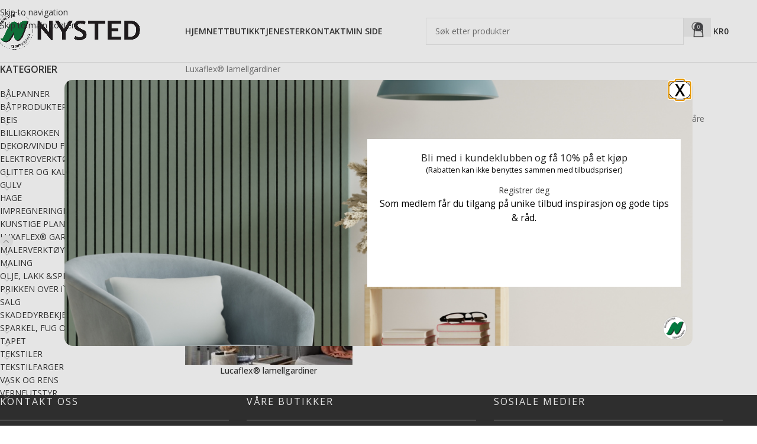

--- FILE ---
content_type: text/html; charset=UTF-8
request_url: https://www.nysted.no/produktkategori/gardiner-solskjerming/lamellgardiner/
body_size: 28027
content:
<!DOCTYPE html>
<html lang="nb-NO">
<head>
	<meta charset="UTF-8">
	<link rel="profile" href="https://gmpg.org/xfn/11">
	<link rel="pingback" href="https://www.nysted.no/xmlrpc.php">

	<title>LUXAFLEX® LAMELLGARDINER &#8211; Nysted nettbutikk</title>
<meta name='robots' content='max-image-preview:large' />
	<style>img:is([sizes="auto" i], [sizes^="auto," i]) { contain-intrinsic-size: 3000px 1500px }</style>
	
<!-- Google Tag Manager by PYS -->
    <script data-cfasync="false" data-pagespeed-no-defer>
	    window.dataLayerPYS = window.dataLayerPYS || [];
	</script>
<!-- End Google Tag Manager by PYS --><script type='application/javascript' id='pys-version-script'>console.log('PixelYourSite PRO version 12.3.3.1');</script>
<link rel='dns-prefetch' href='//policy.app.cookieinformation.com' />
<link rel='dns-prefetch' href='//fonts.googleapis.com' />
<link rel="alternate" type="application/rss+xml" title="Nysted nettbutikk &raquo; strøm" href="https://www.nysted.no/feed/" />
<link rel="alternate" type="application/rss+xml" title="Nysted nettbutikk &raquo; kommentarstrøm" href="https://www.nysted.no/comments/feed/" />
<link rel="alternate" type="application/rss+xml" title="Nysted nettbutikk &raquo; LUXAFLEX® LAMELLGARDINER Kategori Strøm" href="https://www.nysted.no/produktkategori/gardiner-solskjerming/lamellgardiner/feed/" />

<link rel='stylesheet' id='woo-conditional-shipping-blocks-style-css' href='https://www.nysted.no/wp-content/plugins/woo-conditional-shipping-pro/frontend/css/woo-conditional-shipping.css?ver=3.6.1.pro' type='text/css' media='all' />
<link rel='stylesheet' id='wp-block-library-css' href='https://www.nysted.no/wp-includes/css/dist/block-library/style.min.css?ver=6.8.3' type='text/css' media='all' />
<style id='safe-svg-svg-icon-style-inline-css' type='text/css'>
.safe-svg-cover{text-align:center}.safe-svg-cover .safe-svg-inside{display:inline-block;max-width:100%}.safe-svg-cover svg{fill:currentColor;height:100%;max-height:100%;max-width:100%;width:100%}

</style>
<style id='global-styles-inline-css' type='text/css'>
:root{--wp--preset--aspect-ratio--square: 1;--wp--preset--aspect-ratio--4-3: 4/3;--wp--preset--aspect-ratio--3-4: 3/4;--wp--preset--aspect-ratio--3-2: 3/2;--wp--preset--aspect-ratio--2-3: 2/3;--wp--preset--aspect-ratio--16-9: 16/9;--wp--preset--aspect-ratio--9-16: 9/16;--wp--preset--color--black: #000000;--wp--preset--color--cyan-bluish-gray: #abb8c3;--wp--preset--color--white: #ffffff;--wp--preset--color--pale-pink: #f78da7;--wp--preset--color--vivid-red: #cf2e2e;--wp--preset--color--luminous-vivid-orange: #ff6900;--wp--preset--color--luminous-vivid-amber: #fcb900;--wp--preset--color--light-green-cyan: #7bdcb5;--wp--preset--color--vivid-green-cyan: #00d084;--wp--preset--color--pale-cyan-blue: #8ed1fc;--wp--preset--color--vivid-cyan-blue: #0693e3;--wp--preset--color--vivid-purple: #9b51e0;--wp--preset--gradient--vivid-cyan-blue-to-vivid-purple: linear-gradient(135deg,rgba(6,147,227,1) 0%,rgb(155,81,224) 100%);--wp--preset--gradient--light-green-cyan-to-vivid-green-cyan: linear-gradient(135deg,rgb(122,220,180) 0%,rgb(0,208,130) 100%);--wp--preset--gradient--luminous-vivid-amber-to-luminous-vivid-orange: linear-gradient(135deg,rgba(252,185,0,1) 0%,rgba(255,105,0,1) 100%);--wp--preset--gradient--luminous-vivid-orange-to-vivid-red: linear-gradient(135deg,rgba(255,105,0,1) 0%,rgb(207,46,46) 100%);--wp--preset--gradient--very-light-gray-to-cyan-bluish-gray: linear-gradient(135deg,rgb(238,238,238) 0%,rgb(169,184,195) 100%);--wp--preset--gradient--cool-to-warm-spectrum: linear-gradient(135deg,rgb(74,234,220) 0%,rgb(151,120,209) 20%,rgb(207,42,186) 40%,rgb(238,44,130) 60%,rgb(251,105,98) 80%,rgb(254,248,76) 100%);--wp--preset--gradient--blush-light-purple: linear-gradient(135deg,rgb(255,206,236) 0%,rgb(152,150,240) 100%);--wp--preset--gradient--blush-bordeaux: linear-gradient(135deg,rgb(254,205,165) 0%,rgb(254,45,45) 50%,rgb(107,0,62) 100%);--wp--preset--gradient--luminous-dusk: linear-gradient(135deg,rgb(255,203,112) 0%,rgb(199,81,192) 50%,rgb(65,88,208) 100%);--wp--preset--gradient--pale-ocean: linear-gradient(135deg,rgb(255,245,203) 0%,rgb(182,227,212) 50%,rgb(51,167,181) 100%);--wp--preset--gradient--electric-grass: linear-gradient(135deg,rgb(202,248,128) 0%,rgb(113,206,126) 100%);--wp--preset--gradient--midnight: linear-gradient(135deg,rgb(2,3,129) 0%,rgb(40,116,252) 100%);--wp--preset--font-size--small: 13px;--wp--preset--font-size--medium: 20px;--wp--preset--font-size--large: 36px;--wp--preset--font-size--x-large: 42px;--wp--preset--spacing--20: 0.44rem;--wp--preset--spacing--30: 0.67rem;--wp--preset--spacing--40: 1rem;--wp--preset--spacing--50: 1.5rem;--wp--preset--spacing--60: 2.25rem;--wp--preset--spacing--70: 3.38rem;--wp--preset--spacing--80: 5.06rem;--wp--preset--shadow--natural: 6px 6px 9px rgba(0, 0, 0, 0.2);--wp--preset--shadow--deep: 12px 12px 50px rgba(0, 0, 0, 0.4);--wp--preset--shadow--sharp: 6px 6px 0px rgba(0, 0, 0, 0.2);--wp--preset--shadow--outlined: 6px 6px 0px -3px rgba(255, 255, 255, 1), 6px 6px rgba(0, 0, 0, 1);--wp--preset--shadow--crisp: 6px 6px 0px rgba(0, 0, 0, 1);}:where(body) { margin: 0; }.wp-site-blocks > .alignleft { float: left; margin-right: 2em; }.wp-site-blocks > .alignright { float: right; margin-left: 2em; }.wp-site-blocks > .aligncenter { justify-content: center; margin-left: auto; margin-right: auto; }:where(.is-layout-flex){gap: 0.5em;}:where(.is-layout-grid){gap: 0.5em;}.is-layout-flow > .alignleft{float: left;margin-inline-start: 0;margin-inline-end: 2em;}.is-layout-flow > .alignright{float: right;margin-inline-start: 2em;margin-inline-end: 0;}.is-layout-flow > .aligncenter{margin-left: auto !important;margin-right: auto !important;}.is-layout-constrained > .alignleft{float: left;margin-inline-start: 0;margin-inline-end: 2em;}.is-layout-constrained > .alignright{float: right;margin-inline-start: 2em;margin-inline-end: 0;}.is-layout-constrained > .aligncenter{margin-left: auto !important;margin-right: auto !important;}.is-layout-constrained > :where(:not(.alignleft):not(.alignright):not(.alignfull)){margin-left: auto !important;margin-right: auto !important;}body .is-layout-flex{display: flex;}.is-layout-flex{flex-wrap: wrap;align-items: center;}.is-layout-flex > :is(*, div){margin: 0;}body .is-layout-grid{display: grid;}.is-layout-grid > :is(*, div){margin: 0;}body{padding-top: 0px;padding-right: 0px;padding-bottom: 0px;padding-left: 0px;}a:where(:not(.wp-element-button)){text-decoration: none;}:root :where(.wp-element-button, .wp-block-button__link){background-color: #32373c;border-width: 0;color: #fff;font-family: inherit;font-size: inherit;line-height: inherit;padding: calc(0.667em + 2px) calc(1.333em + 2px);text-decoration: none;}.has-black-color{color: var(--wp--preset--color--black) !important;}.has-cyan-bluish-gray-color{color: var(--wp--preset--color--cyan-bluish-gray) !important;}.has-white-color{color: var(--wp--preset--color--white) !important;}.has-pale-pink-color{color: var(--wp--preset--color--pale-pink) !important;}.has-vivid-red-color{color: var(--wp--preset--color--vivid-red) !important;}.has-luminous-vivid-orange-color{color: var(--wp--preset--color--luminous-vivid-orange) !important;}.has-luminous-vivid-amber-color{color: var(--wp--preset--color--luminous-vivid-amber) !important;}.has-light-green-cyan-color{color: var(--wp--preset--color--light-green-cyan) !important;}.has-vivid-green-cyan-color{color: var(--wp--preset--color--vivid-green-cyan) !important;}.has-pale-cyan-blue-color{color: var(--wp--preset--color--pale-cyan-blue) !important;}.has-vivid-cyan-blue-color{color: var(--wp--preset--color--vivid-cyan-blue) !important;}.has-vivid-purple-color{color: var(--wp--preset--color--vivid-purple) !important;}.has-black-background-color{background-color: var(--wp--preset--color--black) !important;}.has-cyan-bluish-gray-background-color{background-color: var(--wp--preset--color--cyan-bluish-gray) !important;}.has-white-background-color{background-color: var(--wp--preset--color--white) !important;}.has-pale-pink-background-color{background-color: var(--wp--preset--color--pale-pink) !important;}.has-vivid-red-background-color{background-color: var(--wp--preset--color--vivid-red) !important;}.has-luminous-vivid-orange-background-color{background-color: var(--wp--preset--color--luminous-vivid-orange) !important;}.has-luminous-vivid-amber-background-color{background-color: var(--wp--preset--color--luminous-vivid-amber) !important;}.has-light-green-cyan-background-color{background-color: var(--wp--preset--color--light-green-cyan) !important;}.has-vivid-green-cyan-background-color{background-color: var(--wp--preset--color--vivid-green-cyan) !important;}.has-pale-cyan-blue-background-color{background-color: var(--wp--preset--color--pale-cyan-blue) !important;}.has-vivid-cyan-blue-background-color{background-color: var(--wp--preset--color--vivid-cyan-blue) !important;}.has-vivid-purple-background-color{background-color: var(--wp--preset--color--vivid-purple) !important;}.has-black-border-color{border-color: var(--wp--preset--color--black) !important;}.has-cyan-bluish-gray-border-color{border-color: var(--wp--preset--color--cyan-bluish-gray) !important;}.has-white-border-color{border-color: var(--wp--preset--color--white) !important;}.has-pale-pink-border-color{border-color: var(--wp--preset--color--pale-pink) !important;}.has-vivid-red-border-color{border-color: var(--wp--preset--color--vivid-red) !important;}.has-luminous-vivid-orange-border-color{border-color: var(--wp--preset--color--luminous-vivid-orange) !important;}.has-luminous-vivid-amber-border-color{border-color: var(--wp--preset--color--luminous-vivid-amber) !important;}.has-light-green-cyan-border-color{border-color: var(--wp--preset--color--light-green-cyan) !important;}.has-vivid-green-cyan-border-color{border-color: var(--wp--preset--color--vivid-green-cyan) !important;}.has-pale-cyan-blue-border-color{border-color: var(--wp--preset--color--pale-cyan-blue) !important;}.has-vivid-cyan-blue-border-color{border-color: var(--wp--preset--color--vivid-cyan-blue) !important;}.has-vivid-purple-border-color{border-color: var(--wp--preset--color--vivid-purple) !important;}.has-vivid-cyan-blue-to-vivid-purple-gradient-background{background: var(--wp--preset--gradient--vivid-cyan-blue-to-vivid-purple) !important;}.has-light-green-cyan-to-vivid-green-cyan-gradient-background{background: var(--wp--preset--gradient--light-green-cyan-to-vivid-green-cyan) !important;}.has-luminous-vivid-amber-to-luminous-vivid-orange-gradient-background{background: var(--wp--preset--gradient--luminous-vivid-amber-to-luminous-vivid-orange) !important;}.has-luminous-vivid-orange-to-vivid-red-gradient-background{background: var(--wp--preset--gradient--luminous-vivid-orange-to-vivid-red) !important;}.has-very-light-gray-to-cyan-bluish-gray-gradient-background{background: var(--wp--preset--gradient--very-light-gray-to-cyan-bluish-gray) !important;}.has-cool-to-warm-spectrum-gradient-background{background: var(--wp--preset--gradient--cool-to-warm-spectrum) !important;}.has-blush-light-purple-gradient-background{background: var(--wp--preset--gradient--blush-light-purple) !important;}.has-blush-bordeaux-gradient-background{background: var(--wp--preset--gradient--blush-bordeaux) !important;}.has-luminous-dusk-gradient-background{background: var(--wp--preset--gradient--luminous-dusk) !important;}.has-pale-ocean-gradient-background{background: var(--wp--preset--gradient--pale-ocean) !important;}.has-electric-grass-gradient-background{background: var(--wp--preset--gradient--electric-grass) !important;}.has-midnight-gradient-background{background: var(--wp--preset--gradient--midnight) !important;}.has-small-font-size{font-size: var(--wp--preset--font-size--small) !important;}.has-medium-font-size{font-size: var(--wp--preset--font-size--medium) !important;}.has-large-font-size{font-size: var(--wp--preset--font-size--large) !important;}.has-x-large-font-size{font-size: var(--wp--preset--font-size--x-large) !important;}
:where(.wp-block-post-template.is-layout-flex){gap: 1.25em;}:where(.wp-block-post-template.is-layout-grid){gap: 1.25em;}
:where(.wp-block-columns.is-layout-flex){gap: 2em;}:where(.wp-block-columns.is-layout-grid){gap: 2em;}
:root :where(.wp-block-pullquote){font-size: 1.5em;line-height: 1.6;}
</style>
<style id='woocommerce-inline-inline-css' type='text/css'>
.woocommerce form .form-row .required { visibility: visible; }
</style>
<link rel='stylesheet' id='woo_conditional_payments_css-css' href='https://www.nysted.no/wp-content/plugins/conditional-payments-for-woocommerce/frontend/css/woo-conditional-payments.css?ver=3.4.0' type='text/css' media='all' />
<link rel='stylesheet' id='woo_conditional_shipping_css-css' href='https://www.nysted.no/wp-content/plugins/woo-conditional-shipping-pro/includes/frontend/../../frontend/css/woo-conditional-shipping.css?ver=3.6.1.pro' type='text/css' media='all' />
<link rel='stylesheet' id='vipps-gw-css' href='https://www.nysted.no/wp-content/plugins/woo-vipps/payment/css/vipps.css?ver=1764583875' type='text/css' media='all' />
<link rel='stylesheet' id='woo_discount_pro_style-css' href='https://www.nysted.no/wp-content/plugins/woo-discount-rules-pro/Assets/Css/awdr_style.css?ver=2.6.5' type='text/css' media='all' />
<link rel='stylesheet' id='diller-loyalty-css' href='https://www.nysted.no/wp-content/plugins/diller-loyalty/assets/css/diller-loyalty-bundle-public.css?ver=2.5.0' type='text/css' media='all' />
<style id='diller-store-styles-inline-css' type='text/css'>
:root{--diller-buttons-background-color: #90b3c7; --diller-buttons-background-color-hover: #a7c3d3; --diller-membership_progress_bar-background-color: #90b3c7;}
</style>
<link rel='stylesheet' id='child-style-css' href='https://www.nysted.no/wp-content/themes/woodmart-child/style.css?ver=26.02.2021' type='text/css' media='all' />
<link rel='stylesheet' id='magnific-css-css' href='https://www.nysted.no/wp-content/themes/woodmart-child/assets/magnific-popup/magnific-popup.css?ver=26.02.2021' type='text/css' media='all' />
<link rel='stylesheet' id='js_composer_front-css' href='https://www.nysted.no/wp-content/plugins/js_composer/assets/css/js_composer.min.css?ver=8.7.2' type='text/css' media='all' />
<link rel='stylesheet' id='wd-style-base-css' href='https://www.nysted.no/wp-content/themes/woodmart/css/parts/base.min.css?ver=8.3.6' type='text/css' media='all' />
<link rel='stylesheet' id='wd-helpers-wpb-elem-css' href='https://www.nysted.no/wp-content/themes/woodmart/css/parts/helpers-wpb-elem.min.css?ver=8.3.6' type='text/css' media='all' />
<link rel='stylesheet' id='wd-revolution-slider-css' href='https://www.nysted.no/wp-content/themes/woodmart/css/parts/int-rev-slider.min.css?ver=8.3.6' type='text/css' media='all' />
<link rel='stylesheet' id='wd-wpbakery-base-css' href='https://www.nysted.no/wp-content/themes/woodmart/css/parts/int-wpb-base.min.css?ver=8.3.6' type='text/css' media='all' />
<link rel='stylesheet' id='wd-wpbakery-base-deprecated-css' href='https://www.nysted.no/wp-content/themes/woodmart/css/parts/int-wpb-base-deprecated.min.css?ver=8.3.6' type='text/css' media='all' />
<link rel='stylesheet' id='wd-int-wordfence-css' href='https://www.nysted.no/wp-content/themes/woodmart/css/parts/int-wordfence.min.css?ver=8.3.6' type='text/css' media='all' />
<link rel='stylesheet' id='wd-notices-fixed-css' href='https://www.nysted.no/wp-content/themes/woodmart/css/parts/woo-opt-sticky-notices-old.min.css?ver=8.3.6' type='text/css' media='all' />
<link rel='stylesheet' id='wd-woocommerce-base-css' href='https://www.nysted.no/wp-content/themes/woodmart/css/parts/woocommerce-base.min.css?ver=8.3.6' type='text/css' media='all' />
<link rel='stylesheet' id='wd-mod-star-rating-css' href='https://www.nysted.no/wp-content/themes/woodmart/css/parts/mod-star-rating.min.css?ver=8.3.6' type='text/css' media='all' />
<link rel='stylesheet' id='wd-woocommerce-block-notices-css' href='https://www.nysted.no/wp-content/themes/woodmart/css/parts/woo-mod-block-notices.min.css?ver=8.3.6' type='text/css' media='all' />
<link rel='stylesheet' id='wd-widget-active-filters-css' href='https://www.nysted.no/wp-content/themes/woodmart/css/parts/woo-widget-active-filters.min.css?ver=8.3.6' type='text/css' media='all' />
<link rel='stylesheet' id='wd-woo-shop-predefined-css' href='https://www.nysted.no/wp-content/themes/woodmart/css/parts/woo-shop-predefined.min.css?ver=8.3.6' type='text/css' media='all' />
<link rel='stylesheet' id='wd-shop-title-categories-css' href='https://www.nysted.no/wp-content/themes/woodmart/css/parts/woo-categories-loop-nav.min.css?ver=8.3.6' type='text/css' media='all' />
<link rel='stylesheet' id='wd-woo-categories-loop-nav-mobile-accordion-css' href='https://www.nysted.no/wp-content/themes/woodmart/css/parts/woo-categories-loop-nav-mobile-accordion.min.css?ver=8.3.6' type='text/css' media='all' />
<link rel='stylesheet' id='wd-woo-shop-el-products-per-page-css' href='https://www.nysted.no/wp-content/themes/woodmart/css/parts/woo-shop-el-products-per-page.min.css?ver=8.3.6' type='text/css' media='all' />
<link rel='stylesheet' id='wd-woo-shop-page-title-css' href='https://www.nysted.no/wp-content/themes/woodmart/css/parts/woo-shop-page-title.min.css?ver=8.3.6' type='text/css' media='all' />
<link rel='stylesheet' id='wd-woo-mod-shop-loop-head-css' href='https://www.nysted.no/wp-content/themes/woodmart/css/parts/woo-mod-shop-loop-head.min.css?ver=8.3.6' type='text/css' media='all' />
<link rel='stylesheet' id='wd-woo-shop-el-order-by-css' href='https://www.nysted.no/wp-content/themes/woodmart/css/parts/woo-shop-el-order-by.min.css?ver=8.3.6' type='text/css' media='all' />
<link rel='stylesheet' id='wd-woo-shop-el-products-view-css' href='https://www.nysted.no/wp-content/themes/woodmart/css/parts/woo-shop-el-products-view.min.css?ver=8.3.6' type='text/css' media='all' />
<link rel='stylesheet' id='wd-wp-blocks-css' href='https://www.nysted.no/wp-content/themes/woodmart/css/parts/wp-blocks.min.css?ver=8.3.6' type='text/css' media='all' />
<link rel='stylesheet' id='wd-header-base-css' href='https://www.nysted.no/wp-content/themes/woodmart/css/parts/header-base.min.css?ver=8.3.6' type='text/css' media='all' />
<link rel='stylesheet' id='wd-mod-tools-css' href='https://www.nysted.no/wp-content/themes/woodmart/css/parts/mod-tools.min.css?ver=8.3.6' type='text/css' media='all' />
<link rel='stylesheet' id='wd-header-elements-base-css' href='https://www.nysted.no/wp-content/themes/woodmart/css/parts/header-el-base.min.css?ver=8.3.6' type='text/css' media='all' />
<link rel='stylesheet' id='wd-social-icons-css' href='https://www.nysted.no/wp-content/themes/woodmart/css/parts/el-social-icons.min.css?ver=8.3.6' type='text/css' media='all' />
<link rel='stylesheet' id='wd-header-search-css' href='https://www.nysted.no/wp-content/themes/woodmart/css/parts/header-el-search.min.css?ver=8.3.6' type='text/css' media='all' />
<link rel='stylesheet' id='wd-header-search-form-css' href='https://www.nysted.no/wp-content/themes/woodmart/css/parts/header-el-search-form.min.css?ver=8.3.6' type='text/css' media='all' />
<link rel='stylesheet' id='wd-wd-search-form-css' href='https://www.nysted.no/wp-content/themes/woodmart/css/parts/wd-search-form.min.css?ver=8.3.6' type='text/css' media='all' />
<link rel='stylesheet' id='wd-wd-search-dropdown-css' href='https://www.nysted.no/wp-content/themes/woodmart/css/parts/wd-search-dropdown.min.css?ver=8.3.6' type='text/css' media='all' />
<link rel='stylesheet' id='wd-header-cart-side-css' href='https://www.nysted.no/wp-content/themes/woodmart/css/parts/header-el-cart-side.min.css?ver=8.3.6' type='text/css' media='all' />
<link rel='stylesheet' id='wd-header-cart-css' href='https://www.nysted.no/wp-content/themes/woodmart/css/parts/header-el-cart.min.css?ver=8.3.6' type='text/css' media='all' />
<link rel='stylesheet' id='wd-widget-shopping-cart-css' href='https://www.nysted.no/wp-content/themes/woodmart/css/parts/woo-widget-shopping-cart.min.css?ver=8.3.6' type='text/css' media='all' />
<link rel='stylesheet' id='wd-widget-product-list-css' href='https://www.nysted.no/wp-content/themes/woodmart/css/parts/woo-widget-product-list.min.css?ver=8.3.6' type='text/css' media='all' />
<link rel='stylesheet' id='wd-header-mobile-nav-dropdown-css' href='https://www.nysted.no/wp-content/themes/woodmart/css/parts/header-el-mobile-nav-dropdown.min.css?ver=8.3.6' type='text/css' media='all' />
<link rel='stylesheet' id='wd-off-canvas-sidebar-css' href='https://www.nysted.no/wp-content/themes/woodmart/css/parts/opt-off-canvas-sidebar.min.css?ver=8.3.6' type='text/css' media='all' />
<link rel='stylesheet' id='wd-widget-product-cat-css' href='https://www.nysted.no/wp-content/themes/woodmart/css/parts/woo-widget-product-cat.min.css?ver=8.3.6' type='text/css' media='all' />
<link rel='stylesheet' id='wd-widget-slider-price-filter-css' href='https://www.nysted.no/wp-content/themes/woodmart/css/parts/woo-widget-slider-price-filter.min.css?ver=8.3.6' type='text/css' media='all' />
<link rel='stylesheet' id='wd-widget-wd-layered-nav-css' href='https://www.nysted.no/wp-content/themes/woodmart/css/parts/woo-widget-wd-layered-nav.min.css?ver=8.3.6' type='text/css' media='all' />
<link rel='stylesheet' id='wd-woo-mod-swatches-base-css' href='https://www.nysted.no/wp-content/themes/woodmart/css/parts/woo-mod-swatches-base.min.css?ver=8.3.6' type='text/css' media='all' />
<link rel='stylesheet' id='wd-woo-mod-swatches-filter-css' href='https://www.nysted.no/wp-content/themes/woodmart/css/parts/woo-mod-swatches-filter.min.css?ver=8.3.6' type='text/css' media='all' />
<link rel='stylesheet' id='wd-shop-filter-area-css' href='https://www.nysted.no/wp-content/themes/woodmart/css/parts/woo-shop-el-filters-area.min.css?ver=8.3.6' type='text/css' media='all' />
<link rel='stylesheet' id='wd-product-loop-css' href='https://www.nysted.no/wp-content/themes/woodmart/css/parts/woo-product-loop.min.css?ver=8.3.6' type='text/css' media='all' />
<link rel='stylesheet' id='wd-product-loop-base-css' href='https://www.nysted.no/wp-content/themes/woodmart/css/parts/woo-product-loop-base.min.css?ver=8.3.6' type='text/css' media='all' />
<link rel='stylesheet' id='wd-woo-mod-add-btn-replace-css' href='https://www.nysted.no/wp-content/themes/woodmart/css/parts/woo-mod-add-btn-replace.min.css?ver=8.3.6' type='text/css' media='all' />
<link rel='stylesheet' id='wd-mod-more-description-css' href='https://www.nysted.no/wp-content/themes/woodmart/css/parts/mod-more-description.min.css?ver=8.3.6' type='text/css' media='all' />
<link rel='stylesheet' id='wd-woo-categories-loop-css' href='https://www.nysted.no/wp-content/themes/woodmart/css/parts/woo-categories-loop.min.css?ver=8.3.6' type='text/css' media='all' />
<link rel='stylesheet' id='wd-categories-loop-css' href='https://www.nysted.no/wp-content/themes/woodmart/css/parts/woo-categories-loop-old.min.css?ver=8.3.6' type='text/css' media='all' />
<link rel='stylesheet' id='wd-sticky-loader-css' href='https://www.nysted.no/wp-content/themes/woodmart/css/parts/mod-sticky-loader.min.css?ver=8.3.6' type='text/css' media='all' />
<link rel='stylesheet' id='wd-footer-base-css' href='https://www.nysted.no/wp-content/themes/woodmart/css/parts/footer-base.min.css?ver=8.3.6' type='text/css' media='all' />
<link rel='stylesheet' id='wd-scroll-top-css' href='https://www.nysted.no/wp-content/themes/woodmart/css/parts/opt-scrolltotop.min.css?ver=8.3.6' type='text/css' media='all' />
<link rel='stylesheet' id='wd-header-search-fullscreen-css' href='https://www.nysted.no/wp-content/themes/woodmart/css/parts/header-el-search-fullscreen-general.min.css?ver=8.3.6' type='text/css' media='all' />
<link rel='stylesheet' id='wd-header-search-fullscreen-2-css' href='https://www.nysted.no/wp-content/themes/woodmart/css/parts/header-el-search-fullscreen-2.min.css?ver=8.3.6' type='text/css' media='all' />
<link rel='stylesheet' id='wd-wd-search-results-css' href='https://www.nysted.no/wp-content/themes/woodmart/css/parts/wd-search-results.min.css?ver=8.3.6' type='text/css' media='all' />
<link rel='stylesheet' id='wd-shop-off-canvas-sidebar-css' href='https://www.nysted.no/wp-content/themes/woodmart/css/parts/opt-shop-off-canvas-sidebar.min.css?ver=8.3.6' type='text/css' media='all' />
<link rel='stylesheet' id='xts-style-theme_settings_default-css' href='https://www.nysted.no/wp-content/uploads/2026/01/xts-theme_settings_default-1768221995.css?ver=8.3.6' type='text/css' media='all' />
<link rel='stylesheet' id='xts-google-fonts-css' href='https://fonts.googleapis.com/css?family=Open+Sans%3A400%2C600%2C500%7CLato%3A400%2C700&#038;ver=8.3.6' type='text/css' media='all' />
<script type="text/javascript" id="CookieConsent-js-before">
/* <![CDATA[ */
window.dataLayerPYS = window.dataLayerPYS || []; function gtag() { dataLayerPYS.push(arguments); } gtag("consent", "default", { ad_storage: "denied", ad_user_data: "denied", ad_personalization: "denied", analytics_storage: "denied", functionality_storage: "denied", personalization_storage: "denied", security_storage: "denied", wait_for_update: 15000, }); gtag("set", "ads_data_redaction", true);
/* ]]> */
</script>
<script type="text/javascript" src="https://policy.app.cookieinformation.com/uc.js" id="CookieConsent" data-culture="nb" data-gcm-version="2.0"></script>
<script type="text/javascript" src="https://www.nysted.no/wp-includes/js/jquery/jquery.min.js?ver=3.7.1" id="jquery-core-js"></script>
<script type="text/javascript" src="https://www.nysted.no/wp-content/plugins/woocommerce/assets/js/jquery-blockui/jquery.blockUI.min.js?ver=2.7.0-wc.10.3.7" id="wc-jquery-blockui-js" data-wp-strategy="defer"></script>
<script type="text/javascript" id="wc-add-to-cart-js-extra">
/* <![CDATA[ */
var wc_add_to_cart_params = {"ajax_url":"\/wp-admin\/admin-ajax.php","wc_ajax_url":"\/?wc-ajax=%%endpoint%%","i18n_view_cart":"Vis handlekurv","cart_url":"https:\/\/www.nysted.no\/cart\/","is_cart":"","cart_redirect_after_add":"no"};
/* ]]> */
</script>
<script type="text/javascript" src="https://www.nysted.no/wp-content/plugins/woocommerce/assets/js/frontend/add-to-cart.min.js?ver=10.3.7" id="wc-add-to-cart-js" data-wp-strategy="defer"></script>
<script type="text/javascript" src="https://www.nysted.no/wp-content/plugins/woocommerce/assets/js/js-cookie/js.cookie.min.js?ver=2.1.4-wc.10.3.7" id="wc-js-cookie-js" defer="defer" data-wp-strategy="defer"></script>
<script type="text/javascript" id="woocommerce-js-extra">
/* <![CDATA[ */
var woocommerce_params = {"ajax_url":"\/wp-admin\/admin-ajax.php","wc_ajax_url":"\/?wc-ajax=%%endpoint%%","i18n_password_show":"Vis passord","i18n_password_hide":"Skjul passord"};
/* ]]> */
</script>
<script type="text/javascript" src="https://www.nysted.no/wp-content/plugins/woocommerce/assets/js/frontend/woocommerce.min.js?ver=10.3.7" id="woocommerce-js" defer="defer" data-wp-strategy="defer"></script>
<script type="text/javascript" id="woo-conditional-payments-js-js-extra">
/* <![CDATA[ */
var conditional_payments_settings = {"name_address_fields":[],"disable_payment_method_trigger":""};
/* ]]> */
</script>
<script type="text/javascript" src="https://www.nysted.no/wp-content/plugins/conditional-payments-for-woocommerce/frontend/js/woo-conditional-payments.js?ver=3.4.0" id="woo-conditional-payments-js-js"></script>
<script type="text/javascript" src="https://www.nysted.no/wp-content/plugins/js_composer/assets/js/vendors/woocommerce-add-to-cart.js?ver=8.7.2" id="vc_woocommerce-add-to-cart-js-js"></script>
<script type="text/javascript" id="woo-conditional-shipping-js-js-extra">
/* <![CDATA[ */
var conditional_shipping_settings = {"trigger_fields":[]};
/* ]]> */
</script>
<script type="text/javascript" src="https://www.nysted.no/wp-content/plugins/woo-conditional-shipping-pro/includes/frontend/../../frontend/js/woo-conditional-shipping.js?ver=3.6.1.pro" id="woo-conditional-shipping-js-js"></script>
<script type="text/javascript" src="https://www.nysted.no/wp-content/plugins/pixelyoursite-pro/dist/scripts/jquery.bind-first-0.2.3.min.js" id="jquery-bind-first-js"></script>
<script type="text/javascript" src="https://www.nysted.no/wp-content/plugins/pixelyoursite-pro/dist/scripts/js.cookie-2.1.3.min.js?ver=2.1.3" id="js-cookie-pys-js"></script>
<script type="text/javascript" src="https://www.nysted.no/wp-content/plugins/pixelyoursite-pro/dist/scripts/sha256.js?ver=0.11.0" id="js-sha256-js"></script>
<script type="text/javascript" src="https://www.nysted.no/wp-content/plugins/pixelyoursite-pro/dist/scripts/tld.min.js?ver=2.3.1" id="js-tld-js"></script>
<script type="text/javascript" id="pys-js-extra">
/* <![CDATA[ */
var pysOptions = {"staticEvents":{"ga":{"woo_view_item_list":[{"delay":0,"type":"static","name":"view_item_list","trackingIds":["G-ZYQL8Y10CV"],"eventID":"d0b98583-5d4e-4a9c-b03e-1a2c1c2a3e72","params":{"event_category":"ecommerce","event_label":"Category","currency":"NOK","items":[{"item_id":"8845","item_name":"Lucaflex\u00ae lamellgardiner","quantity":1,"price":"0","affiliation":"Nysted nettbutikk","item_category":"LUXAFLEX\u00ae LAMELLGARDINER"}],"page_title":"LUXAFLEX\u00ae LAMELLGARDINER","post_type":"product_cat","post_id":370,"plugin":"PixelYourSite","event_url":"www.nysted.no\/produktkategori\/gardiner-solskjerming\/lamellgardiner\/","user_role":"guest"},"e_id":"woo_view_item_list","ids":[],"hasTimeWindow":false,"timeWindow":0,"woo_order":"","edd_order":""}]}},"dynamicEvents":{"woo_select_content_category":{"8845":{"ga":{"delay":0,"type":"dyn","name":"select_item","trackingIds":["G-ZYQL8Y10CV"],"eventID":"10b86395-3ef5-432c-bd5c-67356a39e9f7","params":{"items":[{"id":"8845","name":"Lucaflex\u00ae lamellgardiner","quantity":1,"price":"0","item_list_name":"Category","item_list_id":"category","affiliation":"Nysted nettbutikk","item_category":"LUXAFLEX\u00ae LAMELLGARDINER"}],"event_category":"ecommerce","content_type":"product","page_title":"LUXAFLEX\u00ae LAMELLGARDINER","post_type":"product_cat","post_id":370,"plugin":"PixelYourSite","event_url":"www.nysted.no\/produktkategori\/gardiner-solskjerming\/lamellgardiner\/","user_role":"guest"},"e_id":"woo_select_content_category","ids":[],"hasTimeWindow":false,"timeWindow":0,"woo_order":"","edd_order":""}}}},"triggerEvents":[],"triggerEventTypes":[],"ga":{"trackingIds":["G-ZYQL8Y10CV"],"retargetingLogic":"ecomm","crossDomainEnabled":false,"crossDomainAcceptIncoming":false,"crossDomainDomains":[],"wooVariableAsSimple":true,"isDebugEnabled":[],"serverContainerUrls":{"G-ZYQL8Y10CV":{"enable_server_container":"","server_container_url":"","transport_url":""}},"additionalConfig":{"G-ZYQL8Y10CV":{"first_party_collection":true}},"disableAdvertisingFeatures":false,"disableAdvertisingPersonalization":false,"url_passthrough":true,"url_passthrough_filter":true,"custom_page_view_event":false},"debug":"","siteUrl":"https:\/\/www.nysted.no","ajaxUrl":"https:\/\/www.nysted.no\/wp-admin\/admin-ajax.php","ajax_event":"f313150411","trackUTMs":"1","trackTrafficSource":"1","user_id":"0","enable_lading_page_param":"1","cookie_duration":"7","enable_event_day_param":"1","enable_event_month_param":"1","enable_event_time_param":"1","enable_remove_target_url_param":"1","enable_remove_download_url_param":"1","visit_data_model":"first_visit","last_visit_duration":"60","enable_auto_save_advance_matching":"1","enable_success_send_form":"","enable_automatic_events":"","enable_event_video":"1","ajaxForServerEvent":"1","ajaxForServerStaticEvent":"1","useSendBeacon":"1","send_external_id":"1","external_id_expire":"180","track_cookie_for_subdomains":"1","google_consent_mode":"1","data_persistency":"keep_data","advance_matching_form":{"enable_advance_matching_forms":true,"advance_matching_fn_names":["","first_name","first-name","first name","name","your-name"],"advance_matching_ln_names":["","last_name","last-name","last name"],"advance_matching_tel_names":["","phone","tel","your-phone"],"advance_matching_em_names":[]},"advance_matching_url":{"enable_advance_matching_url":true,"advance_matching_fn_names":[],"advance_matching_ln_names":[],"advance_matching_tel_names":[],"advance_matching_em_names":[]},"track_dynamic_fields":[],"gdpr":{"ajax_enabled":false,"all_disabled_by_api":false,"facebook_disabled_by_api":false,"tiktok_disabled_by_api":false,"analytics_disabled_by_api":false,"google_ads_disabled_by_api":false,"pinterest_disabled_by_api":false,"bing_disabled_by_api":false,"reddit_disabled_by_api":false,"externalID_disabled_by_api":false,"facebook_prior_consent_enabled":true,"tiktok_prior_consent_enabled":true,"analytics_prior_consent_enabled":true,"google_ads_prior_consent_enabled":true,"pinterest_prior_consent_enabled":true,"bing_prior_consent_enabled":true,"cookiebot_integration_enabled":false,"cookiebot_facebook_consent_category":"marketing","cookiebot_tiktok_consent_category":"marketing","cookiebot_analytics_consent_category":"statistics","cookiebot_google_ads_consent_category":"marketing","cookiebot_pinterest_consent_category":"marketing","cookiebot_bing_consent_category":"marketing","cookie_notice_integration_enabled":false,"cookie_law_info_integration_enabled":false,"real_cookie_banner_integration_enabled":false,"consent_magic_integration_enabled":false,"analytics_storage":{"enabled":true,"value":"granted","filter":false},"ad_storage":{"enabled":true,"value":"granted","filter":false},"ad_user_data":{"enabled":true,"value":"granted","filter":false},"ad_personalization":{"enabled":true,"value":"granted","filter":false}},"cookie":{"disabled_all_cookie":false,"disabled_start_session_cookie":false,"disabled_advanced_form_data_cookie":false,"disabled_landing_page_cookie":false,"disabled_first_visit_cookie":false,"disabled_trafficsource_cookie":false,"disabled_utmTerms_cookie":false,"disabled_utmId_cookie":false,"disabled_google_alternative_id":false},"tracking_analytics":{"TrafficSource":"direct","TrafficLanding":"https:\/\/www.nysted.no\/produktkategori\/gardiner-solskjerming\/lamellgardiner\/","TrafficUtms":[],"TrafficUtmsId":[],"userDataEnable":true,"userData":{"emails":[],"phones":[],"addresses":[]},"use_encoding_provided_data":true,"use_multiple_provided_data":true},"GATags":{"ga_datalayer_type":"default","ga_datalayer_name":"dataLayerPYS","gclid_alternative_enabled":false,"gclid_alternative_param":""},"automatic":{"enable_youtube":true,"enable_vimeo":true,"enable_video":true},"woo":{"enabled":true,"enabled_save_data_to_orders":true,"addToCartOnButtonEnabled":true,"addToCartOnButtonValueEnabled":true,"addToCartOnButtonValueOption":"price","woo_purchase_on_transaction":true,"woo_view_content_variation_is_selected":true,"singleProductId":null,"affiliateEnabled":false,"removeFromCartSelector":"form.woocommerce-cart-form .remove","addToCartCatchMethod":"add_cart_hook","is_order_received_page":false,"containOrderId":false,"affiliateEventName":"Lead"},"edd":{"enabled":false},"cache_bypass":"1769142202"};
/* ]]> */
</script>
<script type="text/javascript" src="https://www.nysted.no/wp-content/plugins/pixelyoursite-pro/dist/scripts/public.js?ver=12.3.3.1" id="pys-js"></script>
<script type="text/javascript" src="https://www.nysted.no/wp-content/themes/woodmart/js/libs/device.min.js?ver=8.3.6" id="wd-device-library-js"></script>
<script type="text/javascript" src="https://www.nysted.no/wp-content/themes/woodmart/js/scripts/global/scrollBar.min.js?ver=8.3.6" id="wd-scrollbar-js"></script>
<script type="text/javascript" id="coretrek_js-js-extra">
/* <![CDATA[ */
var coretrek_js_config = {"custom_ajax_url":"https:\/\/www.nysted.no\/coretrek-ajax.php","normal_ajax_url":"https:\/\/www.nysted.no\/wp-admin\/admin-ajax.php","nonce":"ad2efba4e1"};
/* ]]> */
</script>
<script type="text/javascript" src="https://www.nysted.no/wp-content/themes/woodmart-child/assets/coretrek_js.js?ver=26.02.2021" id="coretrek_js-js"></script>
<script type="text/javascript" src="https://www.nysted.no/wp-content/themes/woodmart-child/assets/magnific-popup/jquery.magnific-popup.min.js?ver=26.02.2021" id="magnific.js-js"></script>
<script></script><link rel="https://api.w.org/" href="https://www.nysted.no/wp-json/" /><link rel="alternate" title="JSON" type="application/json" href="https://www.nysted.no/wp-json/wp/v2/product_cat/370" /><link rel="EditURI" type="application/rsd+xml" title="RSD" href="https://www.nysted.no/xmlrpc.php?rsd" />
<meta name="generator" content="WordPress 6.8.3" />
<meta name="generator" content="WooCommerce 10.3.7" />
<!-- Global site tag (gtag.js) - Google Analytics -->
<script async src="https://www.googletagmanager.com/gtag/js?id=UA-22501816-1&l=dataLayerPYS"></script>
<script>
  window.dataLayerPYS = window.dataLayerPYS || [];
  function gtag(){dataLayerPYS.push(arguments);}
  gtag('js', new Date());
  gtag('config', 'UA-22501816-1');
</script>
					<meta name="viewport" content="width=device-width, initial-scale=1.0, maximum-scale=1.0, user-scalable=no">
										<noscript><style>.woocommerce-product-gallery{ opacity: 1 !important; }</style></noscript>
	<style> a[href="https://www.nysted.no/vipps_checkout/"] { -webkit-touch-callout: none;  } </style>
<meta name="generator" content="Powered by WPBakery Page Builder - drag and drop page builder for WordPress."/>
<meta name="generator" content="Powered by Slider Revolution 6.7.40 - responsive, Mobile-Friendly Slider Plugin for WordPress with comfortable drag and drop interface." />
<script>function setREVStartSize(e){
			//window.requestAnimationFrame(function() {
				window.RSIW = window.RSIW===undefined ? window.innerWidth : window.RSIW;
				window.RSIH = window.RSIH===undefined ? window.innerHeight : window.RSIH;
				try {
					var pw = document.getElementById(e.c).parentNode.offsetWidth,
						newh;
					pw = pw===0 || isNaN(pw) || (e.l=="fullwidth" || e.layout=="fullwidth") ? window.RSIW : pw;
					e.tabw = e.tabw===undefined ? 0 : parseInt(e.tabw);
					e.thumbw = e.thumbw===undefined ? 0 : parseInt(e.thumbw);
					e.tabh = e.tabh===undefined ? 0 : parseInt(e.tabh);
					e.thumbh = e.thumbh===undefined ? 0 : parseInt(e.thumbh);
					e.tabhide = e.tabhide===undefined ? 0 : parseInt(e.tabhide);
					e.thumbhide = e.thumbhide===undefined ? 0 : parseInt(e.thumbhide);
					e.mh = e.mh===undefined || e.mh=="" || e.mh==="auto" ? 0 : parseInt(e.mh,0);
					if(e.layout==="fullscreen" || e.l==="fullscreen")
						newh = Math.max(e.mh,window.RSIH);
					else{
						e.gw = Array.isArray(e.gw) ? e.gw : [e.gw];
						for (var i in e.rl) if (e.gw[i]===undefined || e.gw[i]===0) e.gw[i] = e.gw[i-1];
						e.gh = e.el===undefined || e.el==="" || (Array.isArray(e.el) && e.el.length==0)? e.gh : e.el;
						e.gh = Array.isArray(e.gh) ? e.gh : [e.gh];
						for (var i in e.rl) if (e.gh[i]===undefined || e.gh[i]===0) e.gh[i] = e.gh[i-1];
											
						var nl = new Array(e.rl.length),
							ix = 0,
							sl;
						e.tabw = e.tabhide>=pw ? 0 : e.tabw;
						e.thumbw = e.thumbhide>=pw ? 0 : e.thumbw;
						e.tabh = e.tabhide>=pw ? 0 : e.tabh;
						e.thumbh = e.thumbhide>=pw ? 0 : e.thumbh;
						for (var i in e.rl) nl[i] = e.rl[i]<window.RSIW ? 0 : e.rl[i];
						sl = nl[0];
						for (var i in nl) if (sl>nl[i] && nl[i]>0) { sl = nl[i]; ix=i;}
						var m = pw>(e.gw[ix]+e.tabw+e.thumbw) ? 1 : (pw-(e.tabw+e.thumbw)) / (e.gw[ix]);
						newh =  (e.gh[ix] * m) + (e.tabh + e.thumbh);
					}
					var el = document.getElementById(e.c);
					if (el!==null && el) el.style.height = newh+"px";
					el = document.getElementById(e.c+"_wrapper");
					if (el!==null && el) {
						el.style.height = newh+"px";
						el.style.display = "block";
					}
				} catch(e){
					console.log("Failure at Presize of Slider:" + e)
				}
			//});
		  };</script>
		<style type="text/css" id="wp-custom-css">
			#dibs-easy-select-other{display: none;}
@media screen and (max-width: 500px){
:is(.box-icon-align-left, .box-icon-align-right) .box-icon-wrapper {
margin-bottom: 20px;}
.wd-info-box {display: block !important;}
}
.product-label.new {
	width:80px!important;
	height:80px!important;
	border-radius:80px!important;
	padding:0em;
	text-align:center;
	word-break:break-word;
	font-size:13px!important;
	letter-spacing:0px;
	line-height:1.2em!important;
	vertical-align:middle;
	align-items:center;
	justify-content:center;
	background-color:#bb912e!important;
	vertical-align:top;
	text-transform:none!important;
	font-family:Arial, Helvetica, sans-serif;
}
@media (max-width: 768px) {
	.product-label.new {
	width:60px!important;
	height:60px!important;
	font-size:10px!important;
	line-height:1.2em!important;
}
}
.woocommerce img.bring-logo{max-width:60px;}
.woocommerce img.postnord-logo{max-width:60px;}
.diller-form .field-invalid-feedback {
  color: red;font-weight: bold;}
.wd-my-account-links.wd-grid-g {clear: both;padding-top: 20px;}
.woocommerce-MyAccount-navigation-link--loyalty-friend-referral {
  display: none;}		</style>
		<style>
		
		</style><noscript><style> .wpb_animate_when_almost_visible { opacity: 1; }</style></noscript>			<style id="wd-style-header_528910-css" data-type="wd-style-header_528910">
				:root{
	--wd-top-bar-h: .00001px;
	--wd-top-bar-sm-h: .00001px;
	--wd-top-bar-sticky-h: .00001px;
	--wd-top-bar-brd-w: .00001px;

	--wd-header-general-h: 105px;
	--wd-header-general-sm-h: 60px;
	--wd-header-general-sticky-h: .00001px;
	--wd-header-general-brd-w: 1px;

	--wd-header-bottom-h: 52px;
	--wd-header-bottom-sm-h: 52px;
	--wd-header-bottom-sticky-h: .00001px;
	--wd-header-bottom-brd-w: 1px;

	--wd-header-clone-h: 60px;

	--wd-header-brd-w: calc(var(--wd-top-bar-brd-w) + var(--wd-header-general-brd-w) + var(--wd-header-bottom-brd-w));
	--wd-header-h: calc(var(--wd-top-bar-h) + var(--wd-header-general-h) + var(--wd-header-bottom-h) + var(--wd-header-brd-w));
	--wd-header-sticky-h: calc(var(--wd-top-bar-sticky-h) + var(--wd-header-general-sticky-h) + var(--wd-header-bottom-sticky-h) + var(--wd-header-clone-h) + var(--wd-header-brd-w));
	--wd-header-sm-h: calc(var(--wd-top-bar-sm-h) + var(--wd-header-general-sm-h) + var(--wd-header-bottom-sm-h) + var(--wd-header-brd-w));
}




:root:has(.whb-general-header.whb-border-boxed) {
	--wd-header-general-brd-w: .00001px;
}

@media (max-width: 1024px) {
:root:has(.whb-general-header.whb-hidden-mobile) {
	--wd-header-general-brd-w: .00001px;
}
}

:root:has(.whb-header-bottom.whb-border-boxed) {
	--wd-header-bottom-brd-w: .00001px;
}

@media (max-width: 1024px) {
:root:has(.whb-header-bottom.whb-hidden-mobile) {
	--wd-header-bottom-brd-w: .00001px;
}
}

.whb-header-bottom .wd-dropdown {
	margin-top: 5px;
}

.whb-header-bottom .wd-dropdown:after {
	height: 16px;
}


.whb-clone.whb-sticked .wd-dropdown:not(.sub-sub-menu) {
	margin-top: 9px;
}

.whb-clone.whb-sticked .wd-dropdown:not(.sub-sub-menu):after {
	height: 20px;
}

		
.whb-top-bar {
	background-color: rgba(131, 183, 53, 1);
}

.whb-hpcmn7wld2n2aqgyp8dg form.searchform {
	--wd-form-height: 46px;
}
.whb-general-header {
	border-color: rgba(232, 232, 232, 1);border-bottom-width: 1px;border-bottom-style: solid;
}

.whb-header-bottom {
	border-color: rgba(232, 232, 232, 1);border-bottom-width: 1px;border-bottom-style: solid;
}
			</style>
			</head>

<body class="archive tax-product_cat term-lamellgardiner term-370 wp-theme-woodmart wp-child-theme-woodmart-child theme-woodmart woocommerce woocommerce-page woocommerce-no-js wrapper-full-width  categories-accordion-on woodmart-archive-shop woodmart-ajax-shop-on notifications-sticky wpb-js-composer js-comp-ver-8.7.2 vc_responsive">
			<script type="text/javascript" id="wd-flicker-fix">// Flicker fix.</script>		<div class="wd-skip-links">
								<a href="#menu-categories" class="wd-skip-navigation btn">
						Skip to navigation					</a>
								<a href="#main-content" class="wd-skip-content btn">
				Skip to main content			</a>
		</div>
			
	
	<div class="wd-page-wrapper website-wrapper">
									<header class="whb-header whb-header_528910 whb-sticky-shadow whb-scroll-slide whb-sticky-clone">
					<div class="whb-main-header">
	
<div class="whb-row whb-top-bar whb-not-sticky-row whb-with-bg whb-without-border whb-color-light whb-hidden-desktop whb-hidden-mobile whb-flex-flex-middle">
	<div class="container">
		<div class="whb-flex-row whb-top-bar-inner">
			<div class="whb-column whb-col-left whb-column5 whb-visible-lg whb-empty-column">
	</div>
<div class="whb-column whb-col-center whb-column6 whb-visible-lg whb-empty-column">
	</div>
<div class="whb-column whb-col-right whb-column7 whb-visible-lg whb-empty-column">
	</div>
<div class="whb-column whb-col-mobile whb-column_mobile1 whb-hidden-lg">
				<div
						class=" wd-social-icons  wd-style-default social-share wd-shape-circle  whb-vmlw3iqy1i9gf64uk7of color-scheme-light text-center">
				
				
									<a rel="noopener noreferrer nofollow" href="https://www.facebook.com/sharer/sharer.php?u=https://www.nysted.no/produktkategori/gardiner-solskjerming/lamellgardiner/" target="_blank" class=" wd-social-icon social-facebook" aria-label="Facebook social link">
						<span class="wd-icon"></span>
											</a>
				
									<a rel="noopener noreferrer nofollow" href="https://x.com/share?url=https://www.nysted.no/produktkategori/gardiner-solskjerming/lamellgardiner/" target="_blank" class=" wd-social-icon social-twitter" aria-label="X social link">
						<span class="wd-icon"></span>
											</a>
				
				
				
				
				
				
				
				
				
				
				
				
				
				
				
				
				
				
				
				
				
				
				
				
				
			</div>

		</div>
		</div>
	</div>
</div>

<div class="whb-row whb-general-header whb-not-sticky-row whb-without-bg whb-border-fullwidth whb-color-dark whb-flex-flex-middle">
	<div class="container">
		<div class="whb-flex-row whb-general-header-inner">
			<div class="whb-column whb-col-left whb-column8 whb-visible-lg">
	<div class="site-logo whb-gs8bcnxektjsro21n657 wd-switch-logo">
	<a href="https://www.nysted.no/" class="wd-logo wd-main-logo" rel="home" aria-label="Site logo">
		<img src="https://www.nysted.no/wp-content/uploads/2021/02/Logo.png" alt="Nysted nettbutikk" style="max-width: 250px;" loading="lazy" />	</a>
					<a href="https://www.nysted.no/" class="wd-logo wd-sticky-logo" rel="home">
			<img src="https://www.nysted.no/wp-content/uploads/2021/02/Logo.png" alt="Nysted nettbutikk" style="max-width: 250px;" />		</a>
	</div>
</div>
<div class="whb-column whb-col-center whb-column9 whb-visible-lg">
	<nav class="wd-header-nav wd-header-main-nav text-center wd-design-1 whb-6kgdkbvf12frej4dofvj" role="navigation" aria-label="Hovednavigasjon">
	<ul id="menu-categories" class="menu wd-nav wd-nav-header wd-nav-main wd-style-default wd-gap-s"><li id="menu-item-11328" class="menu-item menu-item-type-post_type menu-item-object-page menu-item-home menu-item-11328 item-level-0 menu-simple-dropdown wd-event-hover" ><a href="https://www.nysted.no/" class="woodmart-nav-link"><span class="nav-link-text">Hjem</span></a></li>
<li id="menu-item-11325" class="menu-item menu-item-type-post_type menu-item-object-page menu-item-11325 item-level-0 menu-simple-dropdown wd-event-hover" ><a href="https://www.nysted.no/nettbutikk/" class="woodmart-nav-link"><span class="nav-link-text">Nettbutikk</span></a></li>
<li id="menu-item-24841" class="menu-item menu-item-type-post_type menu-item-object-page menu-item-24841 item-level-0 menu-simple-dropdown wd-event-hover" ><a href="https://www.nysted.no/handverkstjenester/" class="woodmart-nav-link"><span class="nav-link-text">Tjenester</span></a></li>
<li id="menu-item-11327" class="menu-item menu-item-type-post_type menu-item-object-page menu-item-11327 item-level-0 menu-simple-dropdown wd-event-hover" ><a href="https://www.nysted.no/contact-us-4/" class="woodmart-nav-link"><span class="nav-link-text">Kontakt</span></a></li>
<li id="menu-item-28665" class="menu-item menu-item-type-post_type menu-item-object-page menu-item-28665 item-level-0 menu-simple-dropdown wd-event-hover" ><a href="https://www.nysted.no/my-account/" class="woodmart-nav-link"><span class="nav-link-text">Min side</span></a></li>
</ul></nav>
<div class="wd-search-form  wd-header-search-form wd-display-full-screen-2 whb-hpcmn7wld2n2aqgyp8dg">

<form role="search" method="get" class="searchform  wd-style-default" action="https://www.nysted.no/"  autocomplete="off">
	<input type="text" class="s" placeholder="Søk etter produkter" value="" name="s" aria-label="Søk" title="Søk etter produkter" required/>
	<input type="hidden" name="post_type" value="product">

	<span tabindex="0" aria-label="Clear search" class="wd-clear-search wd-role-btn wd-hide"></span>

	
	<button type="submit" class="searchsubmit">
		<span>
			Søk		</span>
			</button>
</form>


</div>
</div>
<div class="whb-column whb-col-right whb-column10 whb-visible-lg">
	
<div class="whb-space-element whb-d6tcdhggjbqbrs217tl1 " style="width:15px;"></div>

<div class="wd-header-cart wd-tools-element wd-design-2 cart-widget-opener whb-nedhm962r512y1xz9j06">
	<a href="https://www.nysted.no/cart/" title="Handlekurv">
		
			<span class="wd-tools-icon wd-icon-alt">
															<span class="wd-cart-number wd-tools-count">0 <span>varer</span></span>
									</span>
			<span class="wd-tools-text">
				
										<span class="wd-cart-subtotal"><span class="woocommerce-Price-amount amount"><bdi><span class="woocommerce-Price-currencySymbol">&#107;&#114;</span>0</bdi></span></span>
					</span>

			</a>
	</div>
</div>
<div class="whb-column whb-mobile-left whb-column_mobile2 whb-hidden-lg">
	<div class="wd-tools-element wd-header-mobile-nav wd-style-text wd-design-1 whb-g1k0m1tib7raxrwkm1t3">
	<a href="#" rel="nofollow" aria-label="Open mobile menu">
		
		<span class="wd-tools-icon">
					</span>

		<span class="wd-tools-text">Meny</span>

			</a>
</div><div class="site-logo whb-lt7vdqgaccmapftzurvt wd-switch-logo">
	<a href="https://www.nysted.no/" class="wd-logo wd-main-logo" rel="home" aria-label="Site logo">
		<img src="https://www.nysted.no/wp-content/uploads/2021/02/Logo.png" alt="Nysted nettbutikk" style="max-width: 179px;" loading="lazy" />	</a>
					<a href="https://www.nysted.no/" class="wd-logo wd-sticky-logo" rel="home">
			<img src="https://www.nysted.no/wp-content/uploads/2021/02/Logo.png" alt="Nysted nettbutikk" style="max-width: 179px;" />		</a>
	</div>
</div>
<div class="whb-column whb-mobile-center whb-column_mobile3 whb-hidden-lg whb-empty-column">
	</div>
<div class="whb-column whb-mobile-right whb-column_mobile4 whb-hidden-lg">
	
<div class="wd-header-cart wd-tools-element wd-design-7 wd-event-hover whb-jjo1d6u1z2nrexujmn45">
	<a href="https://www.nysted.no/cart/" title="Handlekurv">
		
			<span class="wd-tools-icon">
															<span class="wd-cart-number wd-tools-count">0 <span>varer</span></span>
									</span>
			<span class="wd-tools-text">
				
										<span class="wd-cart-subtotal"><span class="woocommerce-Price-amount amount"><bdi><span class="woocommerce-Price-currencySymbol">&#107;&#114;</span>0</bdi></span></span>
					</span>

			</a>
			<div class="wd-dropdown wd-dropdown-cart">
			<div class="widget woocommerce widget_shopping_cart"><div class="widget_shopping_cart_content"></div></div>		</div>
	</div>
</div>
		</div>
	</div>
</div>
</div>
				</header>
			
								<div class="wd-page-content main-page-wrapper">
		
		
		<main id="main-content" class="wd-content-layout content-layout-wrapper container wd-grid-g wd-sidebar-hidden-md-sm wd-sidebar-hidden-sm wd-builder-off" role="main" style="--wd-col-lg:12;--wd-gap-lg:30px;--wd-gap-sm:20px;">
				
	
<aside class="wd-sidebar sidebar-container wd-grid-col sidebar-left" style="--wd-col-lg:3;--wd-col-md:12;--wd-col-sm:12;">
			<div class="wd-heading">
			<div class="close-side-widget wd-action-btn wd-style-text wd-cross-icon">
				<a href="#" rel="nofollow noopener">Lukk</a>
			</div>
		</div>
		<div class="widget-area">
				<div id="woocommerce_product_categories-1" class="wd-widget widget sidebar-widget woocommerce widget_product_categories"><h5 class="widget-title">KATEGORIER</h5><ul class="product-categories"><li class="cat-item cat-item-347 cat-parent wd-active-parent"><a href="https://www.nysted.no/produktkategori/balpanner/">BÅLPANNER</a><ul class='children'>
<li class="cat-item cat-item-610"><a href="https://www.nysted.no/produktkategori/balpanner/balpannestaesj/">BÅLPANNESTÆSJ</a></li>
<li class="cat-item cat-item-418"><a href="https://www.nysted.no/produktkategori/balpanner/espegard-balpanne/">ESPEGARD BÅLPANNE</a></li>
<li class="cat-item cat-item-417"><a href="https://www.nysted.no/produktkategori/balpanner/espegard-tilbehor/">ESPEGARD TILBEHØR</a></li>
<li class="cat-item cat-item-402"><a href="https://www.nysted.no/produktkategori/balpanner/balpanne/">SOLO STOVE BÅLPANNER</a></li>
<li class="cat-item cat-item-403 cat-parent wd-active-parent"><a href="https://www.nysted.no/produktkategori/balpanner/balpanne-tilbehor/">SOLO STOVE TILBEHØR</a>	<ul class='children'>
<li class="cat-item cat-item-607"><a href="https://www.nysted.no/produktkategori/balpanner/balpanne-tilbehor/tilbehor-bonfire/">TILBEHØR BONFIRE</a></li>
<li class="cat-item cat-item-608"><a href="https://www.nysted.no/produktkategori/balpanner/balpanne-tilbehor/tilbehor-ranger/">TILBEHØR RANGER</a></li>
<li class="cat-item cat-item-609"><a href="https://www.nysted.no/produktkategori/balpanner/balpanne-tilbehor/tilbehor-yukon-2/">TILBEHØR YUKON</a></li>
	</ul>
</li>
<li class="cat-item cat-item-405"><a href="https://www.nysted.no/produktkategori/balpanner/turutstyr/">TURKJØKKEN</a></li>
<li class="cat-item cat-item-813"><a href="https://www.nysted.no/produktkategori/balpanner/utekosposer/">UTEKOSPOSER</a></li>
</ul>
</li>
<li class="cat-item cat-item-342 cat-parent wd-active-parent"><a href="https://www.nysted.no/produktkategori/batprodukter/">BÅTPRODUKTER</a><ul class='children'>
<li class="cat-item cat-item-303"><a href="https://www.nysted.no/produktkategori/batprodukter/batpleie/">BÅTPLEIE</a></li>
<li class="cat-item cat-item-301"><a href="https://www.nysted.no/produktkategori/batprodukter/bunnstoff/">BUNNSTOFF</a></li>
<li class="cat-item cat-item-1598"><a href="https://www.nysted.no/produktkategori/batprodukter/nyttig-til-batpussen/">NYTTIG TIL BÅTPUSSEN</a></li>
<li class="cat-item cat-item-314"><a href="https://www.nysted.no/produktkategori/batprodukter/rens-vask/">RENS/VASK</a></li>
<li class="cat-item cat-item-302"><a href="https://www.nysted.no/produktkategori/batprodukter/toppstrok/">TOPPSTRØK</a></li>
<li class="cat-item cat-item-1542"><a href="https://www.nysted.no/produktkategori/batprodukter/trepleie/">TREPLEIE</a></li>
</ul>
</li>
<li class="cat-item cat-item-1503 cat-parent wd-active-parent"><a href="https://www.nysted.no/produktkategori/beis/">BEIS</a><ul class='children'>
<li class="cat-item cat-item-328"><a href="https://www.nysted.no/produktkategori/beis/beis-ute/">BEIS UTE</a></li>
<li class="cat-item cat-item-330"><a href="https://www.nysted.no/produktkategori/beis/interiorbeis-lakk/">INTERIØRBEIS/LAKK</a></li>
<li class="cat-item cat-item-305"><a href="https://www.nysted.no/produktkategori/beis/terrasse/">TERRASSE</a></li>
</ul>
</li>
<li class="cat-item cat-item-863"><a href="https://www.nysted.no/produktkategori/billigkroken/">BILLIGKROKEN</a></li>
<li class="cat-item cat-item-406 cat-parent wd-active-parent"><a href="https://www.nysted.no/produktkategori/folie/">DEKOR/VINDU FOLIE</a><ul class='children'>
<li class="cat-item cat-item-407"><a href="https://www.nysted.no/produktkategori/folie/selvklebende/">DEKORFOLIE</a></li>
<li class="cat-item cat-item-408"><a href="https://www.nysted.no/produktkategori/folie/vindusfolie/">VINDUSFOLIE</a></li>
</ul>
</li>
<li class="cat-item cat-item-346"><a href="https://www.nysted.no/produktkategori/elektroverktoy/">ELEKTROVERKTØY</a></li>
<li class="cat-item cat-item-862 cat-parent wd-active-parent"><a href="https://www.nysted.no/produktkategori/effekt/">GLITTER OG KALKEFFEKT</a><ul class='children'>
<li class="cat-item cat-item-1905"><a href="https://www.nysted.no/produktkategori/effekt/glitter-til-maling/">GLITTER TIL MALING</a></li>
<li class="cat-item cat-item-1906"><a href="https://www.nysted.no/produktkategori/effekt/kalk/">KALK</a></li>
</ul>
</li>
<li class="cat-item cat-item-355 cat-parent wd-active-parent"><a href="https://www.nysted.no/produktkategori/gulv-2/">GULV</a><ul class='children'>
<li class="cat-item cat-item-334 cat-parent wd-active-parent"><a href="https://www.nysted.no/produktkategori/gulv-2/gulvbelegg/">GULVBELEGG</a>	<ul class='children'>
<li class="cat-item cat-item-1974"><a href="https://www.nysted.no/produktkategori/gulv-2/gulvbelegg/aquarelle/">Aquarelle</a></li>
<li class="cat-item cat-item-1975"><a href="https://www.nysted.no/produktkategori/gulv-2/gulvbelegg/classic-mystique/">Classic Mystique</a></li>
<li class="cat-item cat-item-1976"><a href="https://www.nysted.no/produktkategori/gulv-2/gulvbelegg/forest-fx-pur/">Forest FX Pur</a></li>
<li class="cat-item cat-item-1993"><a href="https://www.nysted.no/produktkategori/gulv-2/gulvbelegg/iconic-t-extra/">ICONIC T-EXTRA</a></li>
<li class="cat-item cat-item-1979"><a href="https://www.nysted.no/produktkategori/gulv-2/gulvbelegg/iconic-texstyle/">ICONIC TEXSTYLE</a></li>
<li class="cat-item cat-item-1978"><a href="https://www.nysted.no/produktkategori/gulv-2/gulvbelegg/nordic-stabil/">Nordic Stabil</a></li>
<li class="cat-item cat-item-1977"><a href="https://www.nysted.no/produktkategori/gulv-2/gulvbelegg/tarkett-granit/">Tarkett Granit</a></li>
	</ul>
</li>
<li class="cat-item cat-item-395"><a href="https://www.nysted.no/produktkategori/gulv-2/gulvleggerutstyr/">GULVLEGGERUTSTYR</a></li>
<li class="cat-item cat-item-396"><a href="https://www.nysted.no/produktkategori/gulv-2/gulvlister/">GULVLISTER</a></li>
<li class="cat-item cat-item-331"><a href="https://www.nysted.no/produktkategori/gulv-2/gummifliser/">GUMMIFLISER</a></li>
<li class="cat-item cat-item-332 cat-parent wd-active-parent"><a href="https://www.nysted.no/produktkategori/gulv-2/klikkvinyl/">KLIKKVINYL</a>	<ul class='children'>
<li class="cat-item cat-item-676"><a href="https://www.nysted.no/produktkategori/gulv-2/klikkvinyl/fiskeben/">FISKEBEN</a></li>
<li class="cat-item cat-item-674"><a href="https://www.nysted.no/produktkategori/gulv-2/klikkvinyl/megastone/">MEGASTONE</a></li>
<li class="cat-item cat-item-690"><a href="https://www.nysted.no/produktkategori/gulv-2/klikkvinyl/modernskirting/">MODERN SKIRTING</a></li>
<li class="cat-item cat-item-697"><a href="https://www.nysted.no/produktkategori/gulv-2/klikkvinyl/naturals-klikkvinyl/">NATURALS</a></li>
<li class="cat-item cat-item-675"><a href="https://www.nysted.no/produktkategori/gulv-2/klikkvinyl/staver/">STAVER</a></li>
<li class="cat-item cat-item-832"><a href="https://www.nysted.no/produktkategori/gulv-2/klikkvinyl/xl-end/">XL-END</a></li>
	</ul>
</li>
<li class="cat-item cat-item-2257"><a href="https://www.nysted.no/produktkategori/gulv-2/linoleum/">LINOLEUM</a></li>
<li class="cat-item cat-item-335"><a href="https://www.nysted.no/produktkategori/gulv-2/lopere/">LØPERE</a></li>
<li class="cat-item cat-item-365"><a href="https://www.nysted.no/produktkategori/gulv-2/matter/">MATTER</a></li>
<li class="cat-item cat-item-329"><a href="https://www.nysted.no/produktkategori/gulv-2/teppefliser/">TEPPEFLISER</a></li>
<li class="cat-item cat-item-333"><a href="https://www.nysted.no/produktkategori/gulv-2/avpassede-tepper/">TEPPER</a></li>
<li class="cat-item cat-item-1302"><a href="https://www.nysted.no/produktkategori/gulv-2/trappetepper/">TRAPPETEPPER</a></li>
<li class="cat-item cat-item-397"><a href="https://www.nysted.no/produktkategori/gulv-2/underlag/">UNDERLAG</a></li>
<li class="cat-item cat-item-2093"><a href="https://www.nysted.no/produktkategori/gulv-2/utetepper/">UTETEPPER</a></li>
</ul>
</li>
<li class="cat-item cat-item-1916"><a href="https://www.nysted.no/produktkategori/hage/">HAGE</a></li>
<li class="cat-item cat-item-420"><a href="https://www.nysted.no/produktkategori/impregneringer/">IMPREGNERINGER</a></li>
<li class="cat-item cat-item-1817"><a href="https://www.nysted.no/produktkategori/kunstige-planter/">KUNSTIGE PLANTER</a></li>
<li class="cat-item cat-item-345 cat-parent wd-active-parent current-cat-parent wd-current-active-parent"><a href="https://www.nysted.no/produktkategori/gardiner-solskjerming/">LUXAFLEX® GARDINER &amp; SOLSKJERMING</a><ul class='children'>
<li class="cat-item cat-item-360"><a href="https://www.nysted.no/produktkategori/gardiner-solskjerming/duette/">DUETTE®</a></li>
<li class="cat-item cat-item-359"><a href="https://www.nysted.no/produktkategori/gardiner-solskjerming/ferdighoyder/">FERDIGHØYDER</a></li>
<li class="cat-item cat-item-370 current-cat wd-active"><a href="https://www.nysted.no/produktkategori/gardiner-solskjerming/lamellgardiner/">LUXAFLEX® LAMELLGARDINER</a></li>
<li class="cat-item cat-item-361"><a href="https://www.nysted.no/produktkategori/gardiner-solskjerming/liftgardiner/">LUXAFLEX® LIFTGARDINER</a></li>
<li class="cat-item cat-item-1316"><a href="https://www.nysted.no/produktkategori/gardiner-solskjerming/luxaflex-markiser/">LUXAFLEX® MARKISER</a></li>
<li class="cat-item cat-item-464"><a href="https://www.nysted.no/produktkategori/gardiner-solskjerming/outdoor-screens/">LUXAFLEX® OUTDOOR SCREENS</a></li>
<li class="cat-item cat-item-368"><a href="https://www.nysted.no/produktkategori/gardiner-solskjerming/persienne/">LUXAFLEX® PERSIENNER</a></li>
<li class="cat-item cat-item-369"><a href="https://www.nysted.no/produktkategori/gardiner-solskjerming/plissegardin/">LUXAFLEX® PLISSEGARDIN</a></li>
<li class="cat-item cat-item-371"><a href="https://www.nysted.no/produktkategori/gardiner-solskjerming/rullegardin/">LUXAFLEX® RULLEGARDIN</a></li>
<li class="cat-item cat-item-364"><a href="https://www.nysted.no/produktkategori/gardiner-solskjerming/twist-gardiner/">LUXAFLEX® TWIST GARDINER</a></li>
</ul>
</li>
<li class="cat-item cat-item-341 cat-parent wd-active-parent"><a href="https://www.nysted.no/produktkategori/malerverktoy/">MALERVERKTØY</a><ul class='children'>
<li class="cat-item cat-item-320"><a href="https://www.nysted.no/produktkategori/malerverktoy/dekningsmatr/">DEKNINGSMATR.</a></li>
<li class="cat-item cat-item-306"><a href="https://www.nysted.no/produktkategori/malerverktoy/forlengerskaft/">FORLENGERSKAFT</a></li>
<li class="cat-item cat-item-390"><a href="https://www.nysted.no/produktkategori/malerverktoy/malersproyte/">MALERSPRØYTE</a></li>
<li class="cat-item cat-item-319"><a href="https://www.nysted.no/produktkategori/malerverktoy/maskeringstape/">MASKERINGSTAPE</a></li>
<li class="cat-item cat-item-307"><a href="https://www.nysted.no/produktkategori/malerverktoy/pensler-inne/">PENSLER INNE</a></li>
<li class="cat-item cat-item-312"><a href="https://www.nysted.no/produktkategori/malerverktoy/pensler-ute/">PENSLER UTE</a></li>
<li class="cat-item cat-item-1686"><a href="https://www.nysted.no/produktkategori/malerverktoy/rulleboyler/">RULLEBØYLER</a></li>
<li class="cat-item cat-item-401"><a href="https://www.nysted.no/produktkategori/malerverktoy/rullekar-botter/">RULLEKAR/BØTTER</a></li>
<li class="cat-item cat-item-308"><a href="https://www.nysted.no/produktkategori/malerverktoy/ruller-boyler/">RULLER</a></li>
<li class="cat-item cat-item-317"><a href="https://www.nysted.no/produktkategori/malerverktoy/sandpapir/">SANDPAPIR</a></li>
<li class="cat-item cat-item-388"><a href="https://www.nysted.no/produktkategori/malerverktoy/skraper/">SKRAPER &amp; STÅLBØRSTER</a></li>
<li class="cat-item cat-item-310"><a href="https://www.nysted.no/produktkategori/malerverktoy/sparkelverktoy/">SPARKELVERKTØY</a></li>
<li class="cat-item cat-item-309"><a href="https://www.nysted.no/produktkategori/malerverktoy/spesialverktoy/">SPESIALVERKTØY</a></li>
<li class="cat-item cat-item-311"><a href="https://www.nysted.no/produktkategori/malerverktoy/tapetseringsverktoy/">TAPETSERINGSVERKTØY</a></li>
<li class="cat-item cat-item-412"><a href="https://www.nysted.no/produktkategori/malerverktoy/teip/">TEIP</a></li>
</ul>
</li>
<li class="cat-item cat-item-336 cat-parent wd-active-parent"><a href="https://www.nysted.no/produktkategori/maling/">MALING</a><ul class='children'>
<li class="cat-item cat-item-304"><a href="https://www.nysted.no/produktkategori/maling/fargeprove/">FARGEPRØVER</a></li>
<li class="cat-item cat-item-350 cat-parent wd-active-parent"><a href="https://www.nysted.no/produktkategori/maling/innemaling/">INNEMALING</a>	<ul class='children'>
<li class="cat-item cat-item-298"><a href="https://www.nysted.no/produktkategori/maling/innemaling/grunning/">GRUNNING</a></li>
<li class="cat-item cat-item-293"><a href="https://www.nysted.no/produktkategori/maling/innemaling/gulv/">GULV</a></li>
<li class="cat-item cat-item-292"><a href="https://www.nysted.no/produktkategori/maling/innemaling/tak/">TAK</a></li>
<li class="cat-item cat-item-294"><a href="https://www.nysted.no/produktkategori/maling/innemaling/tre-panel/">TRE &amp; PANEL</a></li>
<li class="cat-item cat-item-295"><a href="https://www.nysted.no/produktkategori/maling/innemaling/vatrom/">VÅTROM</a></li>
<li class="cat-item cat-item-291"><a href="https://www.nysted.no/produktkategori/maling/innemaling/veggmaling/">VEGG</a></li>
	</ul>
</li>
<li class="cat-item cat-item-318 cat-parent wd-active-parent"><a href="https://www.nysted.no/produktkategori/maling/proffprodukter/">PROFFPRODUKTER</a>	<ul class='children'>
<li class="cat-item cat-item-289"><a href="https://www.nysted.no/produktkategori/maling/proffprodukter/innvendig/">INNVENDIG</a></li>
<li class="cat-item cat-item-290"><a href="https://www.nysted.no/produktkategori/maling/proffprodukter/utvendig/">UTVENDIG</a></li>
	</ul>
</li>
<li class="cat-item cat-item-351 cat-parent wd-active-parent"><a href="https://www.nysted.no/produktkategori/maling/utvendig-2/">UTVENDIG</a>	<ul class='children'>
<li class="cat-item cat-item-299"><a href="https://www.nysted.no/produktkategori/maling/utvendig-2/fasadeplater/">FASADEPLATER</a></li>
<li class="cat-item cat-item-338"><a href="https://www.nysted.no/produktkategori/maling/utvendig-2/grunning-ute/">GRUNNING UTE</a></li>
<li class="cat-item cat-item-300"><a href="https://www.nysted.no/produktkategori/maling/utvendig-2/mur-betong/">MUR/BETONG</a></li>
<li class="cat-item cat-item-383"><a href="https://www.nysted.no/produktkategori/maling/utvendig-2/tak-2/">TAK BEHANDLING</a></li>
<li class="cat-item cat-item-313"><a href="https://www.nysted.no/produktkategori/maling/utvendig-2/tre-og-panel/">TRE OG PANEL</a></li>
<li class="cat-item cat-item-354"><a href="https://www.nysted.no/produktkategori/maling/utvendig-2/vinduer-dorer-2/">VINDUER &amp; DØRER</a></li>
	</ul>
</li>
</ul>
</li>
<li class="cat-item cat-item-288 cat-parent wd-active-parent"><a href="https://www.nysted.no/produktkategori/spraylakk/">OLJE, LAKK &amp;SPRAY</a><ul class='children'>
<li class="cat-item cat-item-463"><a href="https://www.nysted.no/produktkategori/spraylakk/bengalack/">BENGALACK</a></li>
<li class="cat-item cat-item-380"><a href="https://www.nysted.no/produktkategori/spraylakk/mobelrestaurering/">MØBELRESTAURERING</a></li>
<li class="cat-item cat-item-389"><a href="https://www.nysted.no/produktkategori/spraylakk/oljer/">OLJER</a></li>
<li class="cat-item cat-item-400"><a href="https://www.nysted.no/produktkategori/spraylakk/osmo-voks-olje/">OSMO VOKS/OLJE</a></li>
<li class="cat-item cat-item-379"><a href="https://www.nysted.no/produktkategori/spraylakk/spraylakk-2/">SPRAYLAKK</a></li>
</ul>
</li>
<li class="cat-item cat-item-373 cat-parent wd-active-parent"><a href="https://www.nysted.no/produktkategori/prikkenoverien/">PRIKKEN OVER i`EN</a><ul class='children'>
<li class="cat-item cat-item-374"><a href="https://www.nysted.no/produktkategori/prikkenoverien/handkle/">BADEROMMET</a></li>
<li class="cat-item cat-item-375"><a href="https://www.nysted.no/produktkategori/prikkenoverien/duftlys/">DUFTLYS &amp; DUFTPINNER</a></li>
<li class="cat-item cat-item-775"><a href="https://www.nysted.no/produktkategori/prikkenoverien/kjokken/">KJØKKEN</a></li>
<li class="cat-item cat-item-377"><a href="https://www.nysted.no/produktkategori/prikkenoverien/lykter/">LYKTER</a></li>
<li class="cat-item cat-item-848"><a href="https://www.nysted.no/produktkategori/prikkenoverien/lys/">LYS</a></li>
<li class="cat-item cat-item-378"><a href="https://www.nysted.no/produktkategori/prikkenoverien/puter-putetrekk/">PLEDD</a></li>
<li class="cat-item cat-item-1833"><a href="https://www.nysted.no/produktkategori/prikkenoverien/potter/">POTTER</a></li>
<li class="cat-item cat-item-774"><a href="https://www.nysted.no/produktkategori/prikkenoverien/puter-putetrekk-interior/">PUTER &amp; PUTETREKK</a></li>
<li class="cat-item cat-item-381"><a href="https://www.nysted.no/produktkategori/prikkenoverien/sape/">SÅPE</a></li>
<li class="cat-item cat-item-386"><a href="https://www.nysted.no/produktkategori/prikkenoverien/skaler-fat/">SKÅLER &amp; FAT</a></li>
<li class="cat-item cat-item-1859"><a href="https://www.nysted.no/produktkategori/prikkenoverien/staesj/">STÆSJ</a></li>
<li class="cat-item cat-item-376"><a href="https://www.nysted.no/produktkategori/prikkenoverien/lykter-lysestaker/">VASER &amp; LYSESTAKER</a></li>
</ul>
</li>
<li class="cat-item cat-item-861"><a href="https://www.nysted.no/produktkategori/salg/">SALG</a></li>
<li class="cat-item cat-item-387"><a href="https://www.nysted.no/produktkategori/skadedyrbekjempelse/">SKADEDYRBEKJEMPELSE</a></li>
<li class="cat-item cat-item-344 cat-parent wd-active-parent"><a href="https://www.nysted.no/produktkategori/sparkel-fug-og-lim/">SPARKEL, FUG OG LIM</a><ul class='children'>
<li class="cat-item cat-item-316"><a href="https://www.nysted.no/produktkategori/sparkel-fug-og-lim/fugemasse-silikon/">FUGEMASSE/SILIKON</a></li>
<li class="cat-item cat-item-326"><a href="https://www.nysted.no/produktkategori/sparkel-fug-og-lim/gulvlim/">GULVLIM</a></li>
<li class="cat-item cat-item-327"><a href="https://www.nysted.no/produktkategori/sparkel-fug-og-lim/gulvsparkel/">GULVSPARKEL</a></li>
<li class="cat-item cat-item-340"><a href="https://www.nysted.no/produktkategori/sparkel-fug-og-lim/montasje-smalim/">MONTASJE/SMÅLIM</a></li>
<li class="cat-item cat-item-315"><a href="https://www.nysted.no/produktkategori/sparkel-fug-og-lim/vegg-tak/">SPARKEL VEGG/TAK</a></li>
<li class="cat-item cat-item-353"><a href="https://www.nysted.no/produktkategori/sparkel-fug-og-lim/tre-panel-2/">TRE &amp; PANEL</a></li>
<li class="cat-item cat-item-325"><a href="https://www.nysted.no/produktkategori/sparkel-fug-og-lim/vegglim/">VEGGLIM</a></li>
</ul>
</li>
<li class="cat-item cat-item-384 cat-parent wd-active-parent"><a href="https://www.nysted.no/produktkategori/tapet/">TAPET</a><ul class='children'>
<li class="cat-item cat-item-385"><a href="https://www.nysted.no/produktkategori/tapet/bamboo-flex/">BAMBUS SPILETAPET</a></li>
<li class="cat-item cat-item-409 cat-parent wd-active-parent"><a href="https://www.nysted.no/produktkategori/tapet/barnetapeter/">BARNETAPETER</a>	<ul class='children'>
<li class="cat-item cat-item-619"><a href="https://www.nysted.no/produktkategori/tapet/barnetapeter/disney-home-sanderson/">DISNEY HOME SANDERSON</a></li>
<li class="cat-item cat-item-653"><a href="https://www.nysted.no/produktkategori/tapet/barnetapeter/happy-dreams/">HAPPY DREAMS</a></li>
<li class="cat-item cat-item-618"><a href="https://www.nysted.no/produktkategori/tapet/barnetapeter/newbie-barnetapet/">NEWBIE BARNETAPET</a></li>
	</ul>
</li>
<li class="cat-item cat-item-392"><a href="https://www.nysted.no/produktkategori/tapet/overmalbare-tapeter/">OVERMALBARE TAPETER</a></li>
<li class="cat-item cat-item-391 cat-parent wd-active-parent"><a href="https://www.nysted.no/produktkategori/tapet/tapeter-til-stue-soverom-gang/">TAPETER TIL STUE, SOVEROM, GANG</a>	<ul class='children'>
<li class="cat-item cat-item-499"><a href="https://www.nysted.no/produktkategori/tapet/tapeter-til-stue-soverom-gang/dyr-og-dyreprint/">DYR &amp; DYREPRINT</a></li>
<li class="cat-item cat-item-495 cat-parent wd-active-parent"><a href="https://www.nysted.no/produktkategori/tapet/tapeter-til-stue-soverom-gang/ekslusive_tapeter/">EKSKLUSIVE TAPETER</a>		<ul class='children'>
<li class="cat-item cat-item-481 cat-parent wd-active-parent"><a href="https://www.nysted.no/produktkategori/tapet/tapeter-til-stue-soverom-gang/ekslusive_tapeter/green-apple/">GREEN APPLE</a>			<ul class='children'>
<li class="cat-item cat-item-588"><a href="https://www.nysted.no/produktkategori/tapet/tapeter-til-stue-soverom-gang/ekslusive_tapeter/green-apple/abale/">ABALE</a></li>
			</ul>
</li>
<li class="cat-item cat-item-720"><a href="https://www.nysted.no/produktkategori/tapet/tapeter-til-stue-soverom-gang/ekslusive_tapeter/harlequin/">HARLEQUIN</a></li>
<li class="cat-item cat-item-528 cat-parent wd-active-parent"><a href="https://www.nysted.no/produktkategori/tapet/tapeter-til-stue-soverom-gang/ekslusive_tapeter/omexco/">OMEXCO</a>			<ul class='children'>
<li class="cat-item cat-item-536"><a href="https://www.nysted.no/produktkategori/tapet/tapeter-til-stue-soverom-gang/ekslusive_tapeter/omexco/fin-sand/">"FIN SAND"</a></li>
<li class="cat-item cat-item-534"><a href="https://www.nysted.no/produktkategori/tapet/tapeter-til-stue-soverom-gang/ekslusive_tapeter/omexco/grov-sand/">"GROV SAND"</a></li>
<li class="cat-item cat-item-533"><a href="https://www.nysted.no/produktkategori/tapet/tapeter-til-stue-soverom-gang/ekslusive_tapeter/omexco/graphite/">GRAPHITE</a></li>
<li class="cat-item cat-item-2214"><a href="https://www.nysted.no/produktkategori/tapet/tapeter-til-stue-soverom-gang/ekslusive_tapeter/omexco/high-performance-essence/">HIGH PERFORMANCE ESSENCE</a></li>
<li class="cat-item cat-item-2134"><a href="https://www.nysted.no/produktkategori/tapet/tapeter-til-stue-soverom-gang/ekslusive_tapeter/omexco/high-performance-textures/">HIGH PERFORMANCE TEXTURES</a></li>
<li class="cat-item cat-item-640"><a href="https://www.nysted.no/produktkategori/tapet/tapeter-til-stue-soverom-gang/ekslusive_tapeter/omexco/moonstone/">MOONSTONE</a></li>
			</ul>
</li>
<li class="cat-item cat-item-756"><a href="https://www.nysted.no/produktkategori/tapet/tapeter-til-stue-soverom-gang/ekslusive_tapeter/sanderson/">SANDERSON</a></li>
<li class="cat-item cat-item-593"><a href="https://www.nysted.no/produktkategori/tapet/tapeter-til-stue-soverom-gang/ekslusive_tapeter/shinok/">SHINOK GREEN APPLE</a></li>
<li class="cat-item cat-item-2179 cat-parent wd-active-parent"><a href="https://www.nysted.no/produktkategori/tapet/tapeter-til-stue-soverom-gang/ekslusive_tapeter/tim-wilman/">TIM WILMAN</a>			<ul class='children'>
<li class="cat-item cat-item-2201"><a href="https://www.nysted.no/produktkategori/tapet/tapeter-til-stue-soverom-gang/ekslusive_tapeter/tim-wilman/andalusia/">ANDALUSIA</a></li>
			</ul>
</li>
<li class="cat-item cat-item-537"><a href="https://www.nysted.no/produktkategori/tapet/tapeter-til-stue-soverom-gang/ekslusive_tapeter/william-morris/">WILLIAM MORRIS</a></li>
		</ul>
</li>
<li class="cat-item cat-item-500"><a href="https://www.nysted.no/produktkategori/tapet/tapeter-til-stue-soverom-gang/ensfarget-tapet/">ENSFARGET</a></li>
<li class="cat-item cat-item-883"><a href="https://www.nysted.no/produktkategori/tapet/tapeter-til-stue-soverom-gang/geometrisk-minimalisme/">GEOMETRISK MINIMALISME</a></li>
<li class="cat-item cat-item-796"><a href="https://www.nysted.no/produktkategori/tapet/tapeter-til-stue-soverom-gang/glitter-og-stas/">GLITTER OG STAS</a></li>
<li class="cat-item cat-item-498"><a href="https://www.nysted.no/produktkategori/tapet/tapeter-til-stue-soverom-gang/naturen-flytter-inn/">NATUREN FLYTTER INN</a></li>
<li class="cat-item cat-item-497"><a href="https://www.nysted.no/produktkategori/tapet/tapeter-til-stue-soverom-gang/ornament/">ORNAMENT</a></li>
<li class="cat-item cat-item-509"><a href="https://www.nysted.no/produktkategori/tapet/tapeter-til-stue-soverom-gang/oversized-monstre/">OVERSIZED MØNSTRE</a></li>
<li class="cat-item cat-item-496"><a href="https://www.nysted.no/produktkategori/tapet/tapeter-til-stue-soverom-gang/smamonster/">SMÅMØNSTER</a></li>
<li class="cat-item cat-item-494"><a href="https://www.nysted.no/produktkategori/tapet/tapeter-til-stue-soverom-gang/store-blomster/">STORE BLOMSTER</a></li>
<li class="cat-item cat-item-521"><a href="https://www.nysted.no/produktkategori/tapet/tapeter-til-stue-soverom-gang/striper/">STRIPER</a></li>
<li class="cat-item cat-item-508"><a href="https://www.nysted.no/produktkategori/tapet/tapeter-til-stue-soverom-gang/struktur-tapet/">STRUKTUR</a></li>
	</ul>
</li>
</ul>
</li>
<li class="cat-item cat-item-575 cat-parent wd-active-parent"><a href="https://www.nysted.no/produktkategori/tekstiler/">TEKSTILER</a><ul class='children'>
<li class="cat-item cat-item-576 cat-parent wd-active-parent"><a href="https://www.nysted.no/produktkategori/tekstiler/metervarer/">METERVARER</a>	<ul class='children'>
<li class="cat-item cat-item-2258"><a href="https://www.nysted.no/produktkategori/tekstiler/metervarer/barnerommet-camengo/">BARNEROMMET/LES PETITS REVES</a></li>
<li class="cat-item cat-item-577 cat-parent wd-active-parent"><a href="https://www.nysted.no/produktkategori/tekstiler/metervarer/linwood-ull-kolleksjon/">LINWOOD ULL KOLLEKSJON</a>		<ul class='children'>
<li class="cat-item cat-item-578"><a href="https://www.nysted.no/produktkategori/tekstiler/metervarer/linwood-ull-kolleksjon/beachcomber/">BEACHCOMBER</a></li>
<li class="cat-item cat-item-612"><a href="https://www.nysted.no/produktkategori/tekstiler/metervarer/linwood-ull-kolleksjon/belmont/">BELMONT</a></li>
		</ul>
</li>
<li class="cat-item cat-item-657"><a href="https://www.nysted.no/produktkategori/tekstiler/metervarer/tilbarnerommet-happydreams/">TIL BARNEROMMET/HAPPY DREAMS</a></li>
<li class="cat-item cat-item-579"><a href="https://www.nysted.no/produktkategori/tekstiler/metervarer/william-morris-og-co/">WILLIAM MORRIS &amp; CO</a></li>
	</ul>
</li>
<li class="cat-item cat-item-586 cat-parent wd-active-parent"><a href="https://www.nysted.no/produktkategori/tekstiler/visyrfordeg/">VI SYR FOR DEG</a>	<ul class='children'>
<li class="cat-item cat-item-601"><a href="https://www.nysted.no/produktkategori/tekstiler/visyrfordeg/liiftgardiner/">GARDINER</a></li>
<li class="cat-item cat-item-587"><a href="https://www.nysted.no/produktkategori/tekstiler/visyrfordeg/putetrekk/">PUTETREKK</a></li>
	</ul>
</li>
</ul>
</li>
<li class="cat-item cat-item-356"><a href="https://www.nysted.no/produktkategori/tekstilfarger/">TEKSTILFARGER</a></li>
<li class="cat-item cat-item-343 cat-parent wd-active-parent"><a href="https://www.nysted.no/produktkategori/vask-og-rens/">VASK OG RENS</a><ul class='children'>
<li class="cat-item cat-item-393"><a href="https://www.nysted.no/produktkategori/vask-og-rens/kluter-filler/">KLUTER/FILLER</a></li>
<li class="cat-item cat-item-399"><a href="https://www.nysted.no/produktkategori/vask-og-rens/malingsfjerner/">MALINGSFJERNER</a></li>
<li class="cat-item cat-item-421"><a href="https://www.nysted.no/produktkategori/vask-og-rens/rens-impregnering/">RENS &amp; IMPREGNERING</a></li>
<li class="cat-item cat-item-394"><a href="https://www.nysted.no/produktkategori/vask-og-rens/skrubbeutstyr/">SKRUBBEUTSTYR</a></li>
<li class="cat-item cat-item-367"><a href="https://www.nysted.no/produktkategori/vask-og-rens/teknisk/">TEKNISK</a></li>
<li class="cat-item cat-item-339"><a href="https://www.nysted.no/produktkategori/vask-og-rens/vask-inne/">VASK INNE</a></li>
<li class="cat-item cat-item-337"><a href="https://www.nysted.no/produktkategori/vask-og-rens/vask-ute/">VASK UTE</a></li>
</ul>
</li>
<li class="cat-item cat-item-348 cat-parent wd-active-parent"><a href="https://www.nysted.no/produktkategori/verneutstyr/">VERNEUTSTYR</a><ul class='children'>
<li class="cat-item cat-item-321"><a href="https://www.nysted.no/produktkategori/verneutstyr/hansker/">HANSKER</a></li>
<li class="cat-item cat-item-324"><a href="https://www.nysted.no/produktkategori/verneutstyr/horselvern/">HØRSELVERN</a></li>
<li class="cat-item cat-item-322"><a href="https://www.nysted.no/produktkategori/verneutstyr/vernebriller/">VERNEBRILLER</a></li>
<li class="cat-item cat-item-323"><a href="https://www.nysted.no/produktkategori/verneutstyr/vernemasker/">VERNEMASKER</a></li>
</ul>
</li>
</ul></div>			</div>
</aside>

<div class="wd-content-area site-content wd-grid-col" style="--wd-col-lg:9;--wd-col-md:12;--wd-col-sm:12;">
<div class="woocommerce-notices-wrapper"></div>
<div class="term-description"><p>Luxaflex® lamellgardiner</p>
<p>En kombinasjon av enkel eleganse og funksjon – et optimalt valg for store vinduer.</p>
<p>I våre butikker kan du bestille solskjerming etter mål og vi kan tilpasse innvendig solskjerming til de aller fleste vinduer. Besøk en av våre butikk for å se vårt brede utvalg, stoffprøver og kataloger. Vi hjelper deg å finne solskjermingen som passer best i ditt hjem</p>
</div>

<div class="shop-loop-head">
	<div class="wd-shop-tools">
					<nav class="wd-breadcrumbs woocommerce-breadcrumb" aria-label="Breadcrumb">				<a href="https://www.nysted.no">
					Hjem				</a>
			<span class="wd-delimiter"></span>				<a href="https://www.nysted.no/produktkategori/gardiner-solskjerming/" class="wd-last-link">
					LUXAFLEX® GARDINER &amp; SOLSKJERMING				</a>
			<span class="wd-delimiter"></span>				<span class="wd-last">
					LUXAFLEX® LAMELLGARDINER				</span>
			</nav>		
		<p class="woocommerce-result-count" role="alert" aria-relevant="all" >
	Viser det ene resultatet</p>
	</div>
	<div class="wd-shop-tools">
								<div class="wd-show-sidebar-btn wd-action-btn wd-style-text wd-burger-icon">
				<a href="#" rel="nofollow">Vis filter</a>
			</div>
		
		<div class="wd-products-per-page">
			<span class="wd-label per-page-title">
				Vise fram			</span>

											<a rel="nofollow noopener" href="https://www.nysted.no/produktkategori/gardiner-solskjerming/lamellgardiner/?per_page=9" class="per-page-variation">
					<span>
						9					</span>
				</a>
				<span class="per-page-border"></span>
											<a rel="nofollow noopener" href="https://www.nysted.no/produktkategori/gardiner-solskjerming/lamellgardiner/?per_page=24" class="per-page-variation">
					<span>
						24					</span>
				</a>
				<span class="per-page-border"></span>
											<a rel="nofollow noopener" href="https://www.nysted.no/produktkategori/gardiner-solskjerming/lamellgardiner/?per_page=36" class="per-page-variation">
					<span>
						36					</span>
				</a>
				<span class="per-page-border"></span>
					</div>
				<div class="wd-products-shop-view products-view-grid">
			
												
										<a rel="nofollow noopener" href="https://www.nysted.no/produktkategori/gardiner-solskjerming/lamellgardiner/?shop_view=grid&#038;per_row=2" class="shop-view per-row-2" aria-label="Grid view 2"></a>
									
										<a rel="nofollow noopener" href="https://www.nysted.no/produktkategori/gardiner-solskjerming/lamellgardiner/?shop_view=grid&#038;per_row=3" class="shop-view current-variation per-row-3" aria-label="Grid view 3"></a>
									
										<a rel="nofollow noopener" href="https://www.nysted.no/produktkategori/gardiner-solskjerming/lamellgardiner/?shop_view=grid&#038;per_row=4" class="shop-view per-row-4" aria-label="Grid view 4"></a>
									</div>
		<form class="woocommerce-ordering wd-style-underline wd-ordering-mb-icon" method="get">
			<select name="orderby" class="orderby" aria-label="Produktsortering">
							<option value="menu_order"  selected='selected'>Standard sortering</option>
							<option value="popularity" >Sorter etter popularitet</option>
							<option value="date" >Sorter etter nyeste</option>
							<option value="price" >Sorter etter pris: lav til høy</option>
							<option value="price-desc" >Sorter etter pris: høy til lav</option>
					</select>
		<input type="hidden" name="paged" value="1" />
			</form>
			</div>
</div>



			<div class="wd-products-element">			<div class="wd-sticky-loader wd-content-loader"><span class="wd-loader"></span></div>
		
<div class="products wd-products wd-grid-g grid-columns-3 elements-grid pagination-infinit" data-source="main_loop" data-min_price="" data-max_price="" data-columns="3" style="--wd-col-lg:3;--wd-col-md:3;--wd-col-sm:2;--wd-gap-lg:30px;--wd-gap-sm:10px;">

							
					
					<div class="wd-product wd-hover-base wd-hover-with-fade wd-col product-grid-item product product-no-swatches type-product post-8845 status-publish instock product_cat-lamellgardiner has-post-thumbnail taxable shipping-taxable product-type-simple" data-loop="1" data-id="8845">
				
	
<div class="product-wrapper">
	<div class="content-product-imagin"></div>
	<div class="product-element-top wd-quick-shop">
		<a href="https://www.nysted.no/produkt/gardiner-solskjerming/lamellgardiner/lamellgardiner/" class="product-image-link">
			<img width="300" height="300" src="https://www.nysted.no/wp-content/uploads/2021/03/Lamell-miljo-300x300.jpg" class="attachment-woocommerce_thumbnail size-woocommerce_thumbnail" alt="" decoding="async" fetchpriority="high" srcset="https://www.nysted.no/wp-content/uploads/2021/03/Lamell-miljo-300x300.jpg 300w, https://www.nysted.no/wp-content/uploads/2021/03/Lamell-miljo-150x150.jpg 150w" sizes="(max-width: 300px) 100vw, 300px" />		</a>
					<div class="hover-img">
				<img width="300" height="300" src="https://www.nysted.no/wp-content/uploads/2021/03/Lamell-Miljo-3-300x300.jpg" class="attachment-woocommerce_thumbnail size-woocommerce_thumbnail" alt="" decoding="async" srcset="https://www.nysted.no/wp-content/uploads/2021/03/Lamell-Miljo-3-300x300.jpg 300w, https://www.nysted.no/wp-content/uploads/2021/03/Lamell-Miljo-3-150x150.jpg 150w" sizes="(max-width: 300px) 100vw, 300px" />			</div>
					<div class="wrapp-swatches"></div>
	</div>

	<div class="product-information">
		<h3 class="wd-entities-title"><a href="https://www.nysted.no/produkt/gardiner-solskjerming/lamellgardiner/lamellgardiner/">Lucaflex® lamellgardiner</a></h3>				<div class="product-rating-price">
			<div class="wrapp-product-price">
				
			</div>
		</div>
		<div class="fade-in-block">
			<div class="hover-content wd-more-desc">
				<div class="hover-content-inner wd-more-desc-inner">
					<strong>En kombinasjon av enkel eleganse og funksjon – et optimalt valg for store vinduer.</strong>

I våre butikker kan du bestille solskjerming etter mål og vi kan tilpasse innvendig solskjerming til de aller fleste vinduer. Besøk en av våre butikk for å se vårt brede utvalg, stoffprøver og kataloger. Vi hjelper deg å finne solskjermingen som passer best i ditt hjem				</div>
				<a href="#" rel="nofollow" class="wd-more-desc-btn" aria-label="Read more description"><span></span></a>
			</div>
			<div class=" wd-bottom-actions">
				<div class="wrap-wishlist-button">			<div class="wd-wishlist-btn wd-action-btn wd-style-icon wd-wishlist-icon">
				<a class="" href="https://www.nysted.no/wishlist/" data-key="72c9451aea" data-product-id="8845" rel="nofollow" data-added-text="Se ønskeliste">
					<span class="wd-added-icon"></span>
					<span class="wd-action-text">Legg til ønskeliste</span>
				</a>
			</div>
		</div>
				
				                    <div class="wd-add-btnwd-add-btn-replace">
                        <span class="pys_list_name_productdata" style="display:none; visibility:hidden;" data-pys_list_name_productlist_name="" data-pys_list_name_productlist_id=""></span>                    </div>

                	
				
				<div class="wrap-quickview-button"></div>
			</div>
						
					</div>
	</div>
</div>
</div>

							

			</div>

			</div>
		

</div>

			</main>
		
</div>
							<footer class="wd-footer footer-container color-scheme-dark">
																					<div class="container main-footer">
		<aside class="footer-sidebar widget-area wd-grid-g" style="--wd-col-lg:12;--wd-gap-lg:30px;--wd-gap-sm:20px;">
											<div class="footer-column footer-column-1 wd-grid-col" style="--wd-col-xs:12;--wd-col-lg:4;">
					<div id="text-9" class="wd-widget widget footer-widget  widget_text"><h5 class="widget-title">Kontakt oss</h5>			<div class="textwidget"><div class="footer-col footer-content1">
   <class="footer-title"> 
   	 <h4> D. Nysted A.S | Organisasjonsnr.914 858 488</h4>
    
   <div class="footer-content">
     <ul>
        	
			<li class="contact-1">Stokkamyrveien 3A, 4313, Sandnes</li>
			<li class="contact-2">Tlf:  <a href="tel:51 96 19 99"><em class="zmdi zmdi-phone"></em>51 96 19 99</a></li>
			<li class="contact-4">Email: <a href="mailto:admin@nysted.no">admin@nysted.no</a></li>
			<li class="contact-5">Åpningstider administrasjon: 
<br> Mandag - Fredag: 08.00 - 15.00
</li>	
			<li class="term"><a href="/salgsbetingelser" target="_blank" title="Salgsbetingelser">Salgsbetingelser</a></li>
	 </ul> 
   </div>
</div></div>
		</div><div id="block-7" class="wd-widget widget footer-widget  widget_block widget_text">
<p><a href="https://www.nysted.no/apenhetsloven/" data-type="link" data-id="https://www.nysted.no/apenhetsloven/" target="_blank" rel="noreferrer noopener">Åpenhetsloven</a><br><br><a href="https://www.nysted.no/kildesortering/" data-type="link" data-id="https://www.nysted.no/kildesortering/">Avfallshåndtering</a><br><br><a href="https://www.nysted.no/vare-sertifiseringer/" data-type="link" data-id="https://www.nysted.no/vare-sertifiseringer/">Sertifiseringer</a></p>
</div><div id="block-8" class="wd-widget widget footer-widget  widget_block widget_text">
<p><br><br></p>
</div>				</div>
											<div class="footer-column footer-column-2 wd-grid-col" style="--wd-col-xs:12;--wd-col-lg:4;">
					<div id="text-16" class="wd-widget widget footer-widget  widget_text"><h5 class="widget-title">Våre butikker</h5>			<div class="textwidget"><div class="footer-col footer-content2">
<h4>Åpningstider Butikk Stokkamyrveien 3a:</h4>
<p>Mandag &#8211; Fredag: 08.00 &#8211; 20.00<br />
Lørdag:                   10.00  &#8211; 16.00</p>
</div>
<h4>Åpningstider Butikk Hoveveien 80:</h4>
<div>
<p class="contact-5">Mandag- Onsdag: 09.00 &#8211; 17.00<br />
Torsdag: 09.00-19.00<br />
Fredag: 09.00-17.00<br />
Lørdag: 10.00 &#8211; 14.00</p>
</div>
<div class="footer-col footer-content2">
<h4><a href="https://www.nysted.no/innmelding-kundeklubb/" target="_blank" rel="noreferrer noopener" data-type="link" data-id="https://www.nysted.no/innmelding-kundeklubb/">Nysted Kundeklubb</a></h4>
<p><a href="https://www.nysted.no/ledige-lokaler/"><strong>Vil du leie hos oss?</strong></a></p>
</div>
</div>
		</div><div id="block-6" class="wd-widget widget footer-widget  widget_block widget_text">
<p></p>
</div>				</div>
											<div class="footer-column footer-column-3 wd-grid-col" style="--wd-col-xs:12;--wd-col-lg:4;">
					<div id="text-13" class="wd-widget widget footer-widget  widget_text"><h5 class="widget-title">SOSIALE MEDIER</h5>			<div class="textwidget"><div class="footer-col footer-content3">
<img src="https://www.nysted.no/wp-content/uploads/2021/05/Nets_Logo_Pos_RGB-e1622035016175.png" alt="Nets">
<nav class="social-media-navigation">
   <ul>
      <a class="single-social" href="https://www.facebook.com/Nysted-163720363677634/" rel="nofollow noopener">
      <em class="zmdi zmdi-facebook"></em>
      </a>
      <a class="single-social" href="https://www.instagram.com/d.nysted/" rel="nofollow noopener">
      <em class="zmdi zmdi-instagram"></em>
      </a>
   </ul>
</nav>
</div></div>
		</div><div id="block-4" class="wd-widget widget footer-widget  widget_block widget_media_image">
<figure class="wp-block-image size-full is-resized"><a href="https://www.nysted.no/wp-content/uploads/2024/04/Miljofyrtorn-Sertifikat-D.Nysted-AS-03.04.2024.pdf" target="_blank" rel=" noreferrer noopener"><img loading="lazy" decoding="async" width="1633" height="2078" src="https://www.nysted.no/wp-content/uploads/2025/02/miljofyrtarn-sertifisert-virksomhet-vertikal-RGB.png" alt="" class="wp-image-22505" style="width:109px;height:auto" srcset="https://www.nysted.no/wp-content/uploads/2025/02/miljofyrtarn-sertifisert-virksomhet-vertikal-RGB.png 1633w, https://www.nysted.no/wp-content/uploads/2025/02/miljofyrtarn-sertifisert-virksomhet-vertikal-RGB-236x300.png 236w, https://www.nysted.no/wp-content/uploads/2025/02/miljofyrtarn-sertifisert-virksomhet-vertikal-RGB-805x1024.png 805w, https://www.nysted.no/wp-content/uploads/2025/02/miljofyrtarn-sertifisert-virksomhet-vertikal-RGB-768x977.png 768w, https://www.nysted.no/wp-content/uploads/2025/02/miljofyrtarn-sertifisert-virksomhet-vertikal-RGB-1207x1536.png 1207w, https://www.nysted.no/wp-content/uploads/2025/02/miljofyrtarn-sertifisert-virksomhet-vertikal-RGB-1609x2048.png 1609w, https://www.nysted.no/wp-content/uploads/2025/02/miljofyrtarn-sertifisert-virksomhet-vertikal-RGB-600x764.png 600w, https://www.nysted.no/wp-content/uploads/2025/02/miljofyrtarn-sertifisert-virksomhet-vertikal-RGB-150x191.png 150w" sizes="auto, (max-width: 1633px) 100vw, 1633px" /></a></figure>
</div>				</div>
					</aside>
	</div>
	
																							<div class="wd-copyrights copyrights-wrapper wd-layout-two-columns">
						<div class="container wd-grid-g">
							<div class="wd-col-start reset-last-child">
																	<a class="privacy-policy-link" href="/personvern-og-informasjonskapsler/">Personvern og informasjonskapsler</a>															</div>
															<div class="wd-col-end reset-last-child">
									<div><a href="https://www.coretrek.no/" target="_blank">Levert av: CoreTrek AS</a></div>								</div>
													</div>
					</div>
							</footer>
			</div>
<div class="wd-close-side wd-fill"></div>
		<a href="#" class="scrollToTop" aria-label="Bla til topp-knappen"></a>
		<div class="wd-search-full-screen-2 wd-scroll wd-fill" role="complementary" aria-label="Søk">
	<span class="wd-close-search wd-action-btn wd-style-icon wd-cross-icon">
		<a href="#" rel="nofollow" aria-label="Close search form"></a>
	</span>

			<div class="container">
	
	<form role="search" method="get" class="searchform  wd-style-with-bg" action="https://www.nysted.no/"  autocomplete="off">
		<input type="text" class="s" placeholder="Søk etter produkter" value="" name="s" aria-label="Søk" title="Søk etter produkter" required/>
		<input type="hidden" name="post_type" value="product">

					<span tabindex="0" aria-label="Clear search" class="wd-clear-search wd-role-btn wd-hide"></span>
		
		
		<button type="submit" class="searchsubmit">
			<span>
				Søk			</span>
					</button>
	</form>

	<div class="wd-search-loader wd-fill"></div>

	
	
	
		
	
			</div>
	</div>
<div class="mobile-nav wd-side-hidden wd-side-hidden-nav wd-left wd-opener-arrow" role="navigation" aria-label="Mobile navigation"><div class="wd-search-form ">

<form role="search" method="get" class="searchform  wd-style-default woodmart-ajax-search" action="https://www.nysted.no/"  data-thumbnail="1" data-price="1" data-post_type="product" data-count="20" data-sku="0" data-symbols_count="3" data-include_cat_search="no" autocomplete="off">
	<input type="text" class="s" placeholder="Søk etter produkter" value="" name="s" aria-label="Søk" title="Søk etter produkter" required/>
	<input type="hidden" name="post_type" value="product">

	<span tabindex="0" aria-label="Clear search" class="wd-clear-search wd-role-btn wd-hide"></span>

	
	<button type="submit" class="searchsubmit">
		<span>
			Søk		</span>
			</button>
</form>

	<div class="wd-search-results-wrapper">
		<div class="wd-search-results wd-dropdown-results wd-dropdown wd-scroll">
			<div class="wd-scroll-content">
				
				
							</div>
		</div>
	</div>

</div>
				<ul class="wd-nav wd-nav-mob-tab wd-style-underline">
					<li class="mobile-tab-title mobile-pages-title  wd-active" data-menu="pages">
						<a href="#" rel="nofollow noopener">
							<span class="nav-link-text">
								Meny							</span>
						</a>
					</li>
					<li class="mobile-tab-title mobile-categories-title " data-menu="categories">
						<a href="#" rel="nofollow noopener">
							<span class="nav-link-text">
								Kategorier							</span>
						</a>
					</li>
				</ul>
			<ul id="menu-main-menu" class="mobile-categories-menu menu wd-nav wd-nav-mobile wd-dis-hover wd-layout-dropdown"><li id="menu-item-4755" class="menu-item menu-item-type-post_type menu-item-object-page menu-item-home menu-item-4755 item-level-0" ><a href="https://www.nysted.no/" class="woodmart-nav-link"><span class="nav-link-text">Hjem</span></a></li>
<li id="menu-item-4774" class="menu-item menu-item-type-post_type menu-item-object-page menu-item-4774 item-level-0" ><a href="https://www.nysted.no/om-oss/" class="woodmart-nav-link"><span class="nav-link-text">Om oss</span></a></li>
<li id="menu-item-8830" class="menu-item menu-item-type-post_type menu-item-object-page menu-item-8830 item-level-0" ><a href="https://www.nysted.no/contact-us-4/" class="woodmart-nav-link"><span class="nav-link-text">kontakt</span></a></li>
<li id="menu-item-4758" class="menu-item menu-item-type-post_type menu-item-object-page menu-item-4758 item-level-0" ><a href="https://www.nysted.no/nettbutikk/" class="woodmart-nav-link"><span class="nav-link-text">Nettbutikk</span></a></li>
<li id="menu-item-26343" class="menu-item menu-item-type-post_type menu-item-object-page menu-item-26343 item-level-0" ><a href="https://www.nysted.no/ledig-stilling/" class="woodmart-nav-link"><span class="nav-link-text">Ledig stilling</span></a></li>
<li id="menu-item-24840" class="menu-item menu-item-type-post_type menu-item-object-page menu-item-24840 item-level-0" ><a href="https://www.nysted.no/handverkstjenester/" class="woodmart-nav-link"><span class="nav-link-text">Tjenester</span></a></li>
<li id="menu-item-14816" class="menu-item menu-item-type-post_type menu-item-object-page menu-item-14816 item-level-0" ><a href="https://www.nysted.no/vare-sertifiseringer/" class="woodmart-nav-link"><span class="nav-link-text">Våre sertifiseringer</span></a></li>
<li id="menu-item-14942" class="menu-item menu-item-type-post_type menu-item-object-page menu-item-14942 item-level-0" ><a href="https://www.nysted.no/referanseprosjekt/" class="woodmart-nav-link"><span class="nav-link-text">REFERANSEPROSJEKT</span></a></li>
<li id="menu-item-20381" class="menu-item menu-item-type-post_type menu-item-object-page menu-item-20381 item-level-0" ><a href="https://www.nysted.no/ledige-lokaler/" class="woodmart-nav-link"><span class="nav-link-text">LEDIGE LOKALER</span></a></li>
<li id="menu-item-25365" class="menu-item menu-item-type-post_type menu-item-object-page menu-item-25365 item-level-0" ><a href="https://www.nysted.no/medlemssvilkar-i-nysted-kundeklubb/" class="woodmart-nav-link"><span class="nav-link-text">Nysted Kundeklubb</span></a></li>
</ul><ul id="menu-categories-1" class="mobile-pages-menu menu wd-nav wd-nav-mobile wd-dis-hover wd-layout-dropdown wd-active"><li class="menu-item menu-item-type-post_type menu-item-object-page menu-item-home menu-item-11328 item-level-0" ><a href="https://www.nysted.no/" class="woodmart-nav-link"><span class="nav-link-text">Hjem</span></a></li>
<li class="menu-item menu-item-type-post_type menu-item-object-page menu-item-11325 item-level-0" ><a href="https://www.nysted.no/nettbutikk/" class="woodmart-nav-link"><span class="nav-link-text">Nettbutikk</span></a></li>
<li class="menu-item menu-item-type-post_type menu-item-object-page menu-item-24841 item-level-0" ><a href="https://www.nysted.no/handverkstjenester/" class="woodmart-nav-link"><span class="nav-link-text">Tjenester</span></a></li>
<li class="menu-item menu-item-type-post_type menu-item-object-page menu-item-11327 item-level-0" ><a href="https://www.nysted.no/contact-us-4/" class="woodmart-nav-link"><span class="nav-link-text">Kontakt</span></a></li>
<li class="menu-item menu-item-type-post_type menu-item-object-page menu-item-28665 item-level-0" ><a href="https://www.nysted.no/my-account/" class="woodmart-nav-link"><span class="nav-link-text">Min side</span></a></li>
<li class="menu-item menu-item-wishlist wd-with-icon item-level-0">			<a href="https://www.nysted.no/wishlist/" class="woodmart-nav-link">
				<span class="nav-link-text">Ønskeliste</span>
			</a>
			</li><li class="menu-item  menu-item-account wd-with-icon item-level-0"><a href="https://www.nysted.no/my-account/" class="woodmart-nav-link">Logg Inn</a></li></ul>
		</div>
		
		
		<script>
			window.RS_MODULES = window.RS_MODULES || {};
			window.RS_MODULES.modules = window.RS_MODULES.modules || {};
			window.RS_MODULES.waiting = window.RS_MODULES.waiting || [];
			window.RS_MODULES.defered = true;
			window.RS_MODULES.moduleWaiting = window.RS_MODULES.moduleWaiting || {};
			window.RS_MODULES.type = 'compiled';
		</script>
		<script type="speculationrules">
{"prefetch":[{"source":"document","where":{"and":[{"href_matches":"\/*"},{"not":{"href_matches":["\/wp-*.php","\/wp-admin\/*","\/wp-content\/uploads\/*","\/wp-content\/*","\/wp-content\/plugins\/*","\/wp-content\/themes\/woodmart-child\/*","\/wp-content\/themes\/woodmart\/*","\/*\\?(.+)","\/wishlist\/","\/produkt\/gardiner-solskjerming\/lamellgardiner\/lamellgardiner\/","\/my-account\/"]}},{"not":{"selector_matches":"a[rel~=\"nofollow\"]"}},{"not":{"selector_matches":".no-prefetch, .no-prefetch a"}}]},"eagerness":"conservative"}]}
</script>
<script type="text/javascript">( function() {
    window.CookieInformation = window.CookieInformation || {};
    window.CookieInformation.enableYoutubeNotVisibleDescription=true;
    window.CookieInformation.youtubeCategorySdk="cookie_cat_marketing";
    window.CookieInformation.youtubeNotVisibleDescription="You have to consent to statistic cookies to see this content.<br /><span>Click here to renew consent</span>";
    window.CookieInformation.youtubeBlockedCSSClassName="placeholder-consent-text";
} )();</script><dialog id="core_mailchimp"><button class="close-button" id="core_close_mailchimp" title="Lukk"><span aria-hidden="true">X</span></button><div id="core_modal_content"><h1>Bli med i kundeklubben og få 10% på et kjøp</h1><p style="font-size:.9rem;margin-bottom:1em;"><span>(Rabatten kan ikke benyttes sammen med tilbudspriser)</span></p><a id="core_modal_proceed" href="https://www.nysted.no/innmelding-kundeklubb/" class="btn btn-color-default btn-style-default btn-style-rectangle btn-size-default" style="margin:1rem auto;">Registrer deg</a><p style="margin-bottom:0;"><span>Som medlem får du tilgang på unike tilbud inspirasjon og gode tips & råd.</span></p></div><img src="https://www.nysted.no/wp-content/uploads/2024/05/nysted_logo-1-e1715789588439.png" alt="Nysted logo" width="40" height="40" /></dialog><script type="application/ld+json">{"@context":"https:\/\/schema.org\/","@type":"BreadcrumbList","itemListElement":[{"@type":"ListItem","position":1,"item":{"name":"Hjem","@id":"https:\/\/www.nysted.no"}},{"@type":"ListItem","position":2,"item":{"name":"LUXAFLEX\u00ae GARDINER &amp;amp; SOLSKJERMING","@id":"https:\/\/www.nysted.no\/produktkategori\/gardiner-solskjerming\/"}},{"@type":"ListItem","position":3,"item":{"name":"LUXAFLEX\u00ae LAMELLGARDINER","@id":"https:\/\/www.nysted.no\/produktkategori\/gardiner-solskjerming\/lamellgardiner\/"}}]}</script><noscript><img height="1" width="1" style="display: none;" src="https://www.google-analytics.com/collect?v=2&tid=G-ZYQL8Y10CV&cid=1769142202.815937&en=view_item_list&ep.eventID=d0b98583-5d4e-4a9c-b03e-1a2c1c2a3e72&dt=LUXAFLEX%C2%AE+LAMELLGARDINER&dl=www.nysted.no%2Fproduktkategori%2Fgardiner-solskjerming%2Flamellgardiner%2F&ep.event_category=ecommerce&ep.event_label=Category&ep.currency=NOK&ep.post_type=product_cat&ep.post_id=370&ep.plugin=PixelYourSite&ep.user_role=guest&pr1id=8845&pr1nm=Lucaflex%C2%AE+lamellgardiner&pr1pr=0&pr1qt=1&pr1ca=LUXAFLEX%C2%AE+LAMELLGARDINER" alt="google_analytics"></noscript>
	<script type='text/javascript'>
		(function () {
			var c = document.body.className;
			c = c.replace(/woocommerce-no-js/, 'woocommerce-js');
			document.body.className = c;
		})();
	</script>
	<script type="text/template" id="tmpl-variation-template">
	<div class="woocommerce-variation-description">{{{ data.variation.variation_description }}}</div>
	<div class="woocommerce-variation-price">{{{ data.variation.price_html }}}</div>
	<div class="woocommerce-variation-availability">{{{ data.variation.availability_html }}}</div>
</script>
<script type="text/template" id="tmpl-unavailable-variation-template">
	<p role="alert">Beklager, dette produktet er ikke tilgjengelig. Vennligst velg en annen kombinasjon.</p>
</script>
<link rel='stylesheet' id='wc-blocks-style-css' href='https://www.nysted.no/wp-content/plugins/woocommerce/assets/client/blocks/wc-blocks.css?ver=wc-10.3.7' type='text/css' media='all' />
<link rel='stylesheet' id='rs-plugin-settings-css' href='//www.nysted.no/wp-content/plugins/revslider/sr6/assets/css/rs6.css?ver=6.7.40' type='text/css' media='all' />
<style id='rs-plugin-settings-inline-css' type='text/css'>
#rs-demo-id {}
</style>
<script type="text/javascript" src="https://www.nysted.no/wp-includes/js/imagesloaded.min.js?ver=5.0.0" id="imagesloaded-js"></script>
<script type="text/javascript" id="wd-update-cart-fragments-fix-js-extra">
/* <![CDATA[ */
var wd_cart_fragments_params = {"ajax_url":"\/wp-admin\/admin-ajax.php","wc_ajax_url":"\/?wc-ajax=%%endpoint%%","cart_hash_key":"wc_cart_hash_d8ba2938e0904682ce6b29a050bfd08f","fragment_name":"wc_fragments_d8ba2938e0904682ce6b29a050bfd08f","request_timeout":"5000"};
/* ]]> */
</script>
<script type="text/javascript" src="https://www.nysted.no/wp-content/themes/woodmart/js/scripts/wc/updateCartFragmentsFix.js?ver=8.3.6" id="wd-update-cart-fragments-fix-js"></script>
<script type="text/javascript" src="https://www.nysted.no/wp-includes/js/dist/hooks.min.js?ver=4d63a3d491d11ffd8ac6" id="wp-hooks-js"></script>
<script type="text/javascript" src="https://www.nysted.no/wp-includes/js/dist/i18n.min.js?ver=5e580eb46a90c2b997e6" id="wp-i18n-js"></script>
<script type="text/javascript" id="wp-i18n-js-after">
/* <![CDATA[ */
wp.i18n.setLocaleData( { 'text direction\u0004ltr': [ 'ltr' ] } );
/* ]]> */
</script>
<script type="text/javascript" src="https://www.nysted.no/wp-content/plugins/contact-form-7/includes/swv/js/index.js?ver=6.1.4" id="swv-js"></script>
<script type="text/javascript" id="contact-form-7-js-translations">
/* <![CDATA[ */
( function( domain, translations ) {
	var localeData = translations.locale_data[ domain ] || translations.locale_data.messages;
	localeData[""].domain = domain;
	wp.i18n.setLocaleData( localeData, domain );
} )( "contact-form-7", {"translation-revision-date":"2025-12-02 21:44:12+0000","generator":"GlotPress\/4.0.3","domain":"messages","locale_data":{"messages":{"":{"domain":"messages","plural-forms":"nplurals=2; plural=n != 1;","lang":"nb_NO"},"This contact form is placed in the wrong place.":["Dette kontaktskjemaet er plassert feil."],"Error:":["Feil:"]}},"comment":{"reference":"includes\/js\/index.js"}} );
/* ]]> */
</script>
<script type="text/javascript" id="contact-form-7-js-before">
/* <![CDATA[ */
var wpcf7 = {
    "api": {
        "root": "https:\/\/www.nysted.no\/wp-json\/",
        "namespace": "contact-form-7\/v1"
    },
    "cached": 1
};
/* ]]> */
</script>
<script type="text/javascript" src="https://www.nysted.no/wp-content/plugins/contact-form-7/includes/js/index.js?ver=6.1.4" id="contact-form-7-js"></script>
<script type="text/javascript" src="//www.nysted.no/wp-content/plugins/revslider/sr6/assets/js/rbtools.min.js?ver=6.7.40" defer async id="tp-tools-js"></script>
<script type="text/javascript" src="//www.nysted.no/wp-content/plugins/revslider/sr6/assets/js/rs6.min.js?ver=6.7.40" defer async id="revmin-js"></script>
<script type="text/javascript" id="awdr-main-js-extra">
/* <![CDATA[ */
var awdr_params = {"ajaxurl":"https:\/\/www.nysted.no\/wp-admin\/admin-ajax.php","nonce":"93f3d75d22","enable_update_price_with_qty":"show_when_matched","refresh_order_review":"0","custom_target_simple_product":"","custom_target_variable_product":"","js_init_trigger":"","awdr_opacity_to_bulk_table":"","awdr_dynamic_bulk_table_status":"0","awdr_dynamic_bulk_table_off":"on","custom_simple_product_id_selector":"","custom_variable_product_id_selector":""};
/* ]]> */
</script>
<script type="text/javascript" src="https://www.nysted.no/wp-content/plugins/woo-discount-rules/v2/Assets/Js/site_main.js?ver=2.6.13" id="awdr-main-js"></script>
<script type="text/javascript" src="https://www.nysted.no/wp-content/plugins/woo-discount-rules/v2/Assets/Js/awdr-dynamic-price.js?ver=2.6.13" id="awdr-dynamic-price-js"></script>
<script type="text/javascript" id="mailchimp-woocommerce-js-extra">
/* <![CDATA[ */
var mailchimp_public_data = {"site_url":"https:\/\/www.nysted.no","ajax_url":"https:\/\/www.nysted.no\/wp-admin\/admin-ajax.php","disable_carts":"","subscribers_only":"","language":"nb","allowed_to_set_cookies":"1"};
/* ]]> */
</script>
<script type="text/javascript" src="https://www.nysted.no/wp-content/plugins/mailchimp-for-woocommerce/public/js/mailchimp-woocommerce-public.min.js?ver=5.5.1.07" id="mailchimp-woocommerce-js"></script>
<script type="text/javascript" src="https://www.nysted.no/wp-content/plugins/diller-loyalty/assets/js/vendors-bundle.js?ver=2.5.0" id="diller-loyalty-vendors-bundle-js"></script>
<script type="text/javascript" src="https://www.nysted.no/wp-content/plugins/diller-loyalty/assets/js/jquery-validate/localization/messages_no.min.js?ver=1" id="jquery-validate-i18n-js"></script>
<script type="text/javascript" src="https://www.nysted.no/wp-content/plugins/diller-loyalty/assets/js/flatpickr/l10n/no.js?ver=4.6.9" id="flatpickr-l10n-js"></script>
<script type="text/javascript" src="https://www.nysted.no/wp-content/themes/woodmart/js/libs/tooltips.min.js?ver=8.3.6" id="wd-tooltips-library-js"></script>
<script type="text/javascript" id="vipps-gw-js-extra">
/* <![CDATA[ */
var VippsConfig = {"vippsajaxurl":"https:\/\/www.nysted.no\/wp-admin\/admin-ajax.php","BuyNowWith":"Kj\u00f8p n\u00e5 med","BuyNowWithVipps":"Kj\u00f8p n\u00e5 med Vipps","vippslogourl":"https:\/\/www.nysted.no\/wp-content\/plugins\/woo-vipps\/payment\/img\/vipps_logo_negativ_rgb_transparent.png","vippssmileurl":"https:\/\/www.nysted.no\/wp-content\/plugins\/woo-vipps\/payment\/img\/vmp-logo.png","vippsbuynowbutton":"Kj\u00f8p n\u00e5 med Vipps-knapp","vippsbuynowdescription":"Legg til en Kj\u00f8p n\u00e5 med Vipps-knapp til produktblokken","vippslanguage":"no","vippsexpressbuttonurl":"Vipps","logoSvgUrl":"https:\/\/www.nysted.no\/wp-content\/plugins\/woo-vipps\/payment\/img\/vipps-rectangular-pay-NO.svg"};
var VippsLocale = {"Continue with Vipps":"Fortsett med Vipps","Vipps":"Vipps"};
/* ]]> */
</script>
<script type="text/javascript" src="https://www.nysted.no/wp-content/plugins/woo-vipps/payment/js/vipps.js?ver=1764583875" id="vipps-gw-js"></script>
<script type="text/javascript" src="https://www.nysted.no/wp-content/plugins/woocommerce/assets/js/sourcebuster/sourcebuster.min.js?ver=10.3.7" id="sourcebuster-js-js"></script>
<script type="text/javascript" id="wc-order-attribution-js-extra">
/* <![CDATA[ */
var wc_order_attribution = {"params":{"lifetime":1.0e-5,"session":30,"base64":false,"ajaxurl":"https:\/\/www.nysted.no\/wp-admin\/admin-ajax.php","prefix":"wc_order_attribution_","allowTracking":true},"fields":{"source_type":"current.typ","referrer":"current_add.rf","utm_campaign":"current.cmp","utm_source":"current.src","utm_medium":"current.mdm","utm_content":"current.cnt","utm_id":"current.id","utm_term":"current.trm","utm_source_platform":"current.plt","utm_creative_format":"current.fmt","utm_marketing_tactic":"current.tct","session_entry":"current_add.ep","session_start_time":"current_add.fd","session_pages":"session.pgs","session_count":"udata.vst","user_agent":"udata.uag"}};
/* ]]> */
</script>
<script type="text/javascript" src="https://www.nysted.no/wp-content/plugins/woocommerce/assets/js/frontend/order-attribution.min.js?ver=10.3.7" id="wc-order-attribution-js"></script>
<script type="text/javascript" id="woodmart-theme-js-extra">
/* <![CDATA[ */
var woodmart_settings = {"menu_storage_key":"woodmart_62fb7710d3b978d74714fdd959ba3f89","ajax_dropdowns_save":"1","photoswipe_close_on_scroll":"1","woocommerce_ajax_add_to_cart":"yes","variation_gallery_storage_method":"old","elementor_no_gap":"enabled","adding_to_cart":"Behandler","added_to_cart":"Produktet ble lagt til i handlekurven din.","continue_shopping":"Fortsett \u00e5 handle","view_cart":"Se handlekurv","go_to_checkout":"Kassen","loading":"lasting...","countdown_days":"dager","countdown_hours":"timer","countdown_mins":"min","countdown_sec":"sek","cart_url":"https:\/\/www.nysted.no\/cart\/","ajaxurl":"https:\/\/www.nysted.no\/wp-admin\/admin-ajax.php","add_to_cart_action":"widget","added_popup":"no","categories_toggle":"yes","product_images_captions":"no","ajax_add_to_cart":"1","all_results":"Vis alle resultat","zoom_enable":"yes","ajax_scroll":"yes","ajax_scroll_class":".wd-page-content","ajax_scroll_offset":"100","infinit_scroll_offset":"300","product_slider_auto_height":"no","price_filter_action":"click","product_slider_autoplay":"","close":"Lukk","close_markup":"<div class=\"wd-popup-close wd-action-btn wd-cross-icon wd-style-icon\"><a title=\"Lukk\" href=\"#\" rel=\"nofollow\"><span>Lukk<\/span><\/a><\/div>","share_fb":"Del p\u00e5 Facebook","pin_it":"Pin","tweet":"Share on X","download_image":"Last ned bilde","off_canvas_column_close_btn_text":"Lukk","cookies_version":"1","header_banner_version":"1","promo_version":"1","header_banner_close_btn":"yes","header_banner_enabled":"no","whb_header_clone":"\n\t<div class=\"whb-sticky-header whb-clone whb-main-header {{wrapperClasses}}\">\n\t\t<div class=\"{{cloneClass}}\">\n\t\t\t<div class=\"container\">\n\t\t\t\t<div class=\"whb-flex-row whb-general-header-inner\">\n\t\t\t\t\t<div class=\"whb-column whb-col-left whb-visible-lg\">\n\t\t\t\t\t\t{{.site-logo}}\n\t\t\t\t\t<\/div>\n\t\t\t\t\t<div class=\"whb-column whb-col-center whb-visible-lg\">\n\t\t\t\t\t\t{{.wd-header-main-nav}}\n\t\t\t\t\t<\/div>\n\t\t\t\t\t<div class=\"whb-column whb-col-right whb-visible-lg\">\n\t\t\t\t\t\t{{.wd-header-my-account}}\n\t\t\t\t\t\t{{.wd-header-search:not(.wd-header-search-mobile)}}\n\t\t\t\t\t\t{{.wd-header-wishlist}}\n\t\t\t\t\t\t{{.wd-header-compare}}\n\t\t\t\t\t\t{{.wd-header-cart}}\n\t\t\t\t\t\t{{.wd-header-fs-nav}}\n\t\t\t\t\t<\/div>\n\t\t\t\t\t{{.whb-mobile-left}}\n\t\t\t\t\t{{.whb-mobile-center}}\n\t\t\t\t\t{{.whb-mobile-right}}\n\t\t\t\t<\/div>\n\t\t\t<\/div>\n\t\t<\/div>\n\t<\/div>\n","pjax_timeout":"5000","split_nav_fix":"","shop_filters_close":"no","woo_installed":"1","base_hover_mobile_click":"no","centered_gallery_start":"1","quickview_in_popup_fix":"","one_page_menu_offset":"150","hover_width_small":"1","is_multisite":"","current_blog_id":"1","swatches_scroll_top_desktop":"no","swatches_scroll_top_mobile":"no","lazy_loading_offset":"0","add_to_cart_action_timeout":"no","add_to_cart_action_timeout_number":"3","single_product_variations_price":"no","google_map_style_text":"Tilpasset stil","quick_shop":"yes","sticky_product_details_offset":"150","sticky_add_to_cart_offset":"250","sticky_product_details_different":"100","preloader_delay":"300","comment_images_upload_size_text":"Noen filer er for store. Tillatt filst\u00f8rrelse er 1 MB.","comment_images_count_text":"Du kan laste opp opptil 3 bilder til anmeldelsen din.","single_product_comment_images_required":"no","comment_required_images_error_text":"Bilde er p\u00e5krevd.","comment_images_upload_mimes_text":"Du har bare lov til \u00e5 laste opp bilder i png, jpeg formater.","comment_images_added_count_text":"Lagt til %s bilde(er)","comment_images_upload_size":"1048576","comment_images_count":"3","search_input_padding":"no","comment_images_upload_mimes":{"jpg|jpeg|jpe":"image\/jpeg","png":"image\/png"},"home_url":"https:\/\/www.nysted.no\/","shop_url":"https:\/\/www.nysted.no\/nettbutikk\/","age_verify":"no","banner_version_cookie_expires":"60","promo_version_cookie_expires":"7","age_verify_expires":"30","countdown_timezone":"GMT","cart_redirect_after_add":"no","swatches_labels_name":"no","product_categories_placeholder":"Velg kategori","product_categories_no_results":"No matches found","cart_hash_key":"wc_cart_hash_d8ba2938e0904682ce6b29a050bfd08f","fragment_name":"wc_fragments_d8ba2938e0904682ce6b29a050bfd08f","photoswipe_template":"<div class=\"pswp\" aria-hidden=\"true\" role=\"dialog\" tabindex=\"-1\"><div class=\"pswp__bg\"><\/div><div class=\"pswp__scroll-wrap\"><div class=\"pswp__container\"><div class=\"pswp__item\"><\/div><div class=\"pswp__item\"><\/div><div class=\"pswp__item\"><\/div><\/div><div class=\"pswp__ui pswp__ui--hidden\"><div class=\"pswp__top-bar\"><div class=\"pswp__counter\"><\/div><button class=\"pswp__button pswp__button--close\" title=\"Lukk (Esc)\"><\/button> <button class=\"pswp__button pswp__button--share\" title=\"Del\"><\/button> <button class=\"pswp__button pswp__button--fs\" title=\"Fullskjermvisning av\/p\u00e5\"><\/button> <button class=\"pswp__button pswp__button--zoom\" title=\"Zoom in\/ut\"><\/button><div class=\"pswp__preloader\"><div class=\"pswp__preloader__icn\"><div class=\"pswp__preloader__cut\"><div class=\"pswp__preloader__donut\"><\/div><\/div><\/div><\/div><\/div><div class=\"pswp__share-modal pswp__share-modal--hidden pswp__single-tap\"><div class=\"pswp__share-tooltip\"><\/div><\/div><button class=\"pswp__button pswp__button--arrow--left\" title=\"Forrige (venstrepil)\"><\/button> <button class=\"pswp__button pswp__button--arrow--right\" title=\"Neste (h\u00f8yrepil)>\"><\/button><div class=\"pswp__caption\"><div class=\"pswp__caption__center\"><\/div><\/div><\/div><\/div><\/div>","load_more_button_page_url":"yes","load_more_button_page_url_opt":"yes","menu_item_hover_to_click_on_responsive":"no","clear_menu_offsets_on_resize":"yes","three_sixty_framerate":"60","three_sixty_prev_next_frames":"5","ajax_search_delay":"300","animated_counter_speed":"3000","site_width":"1222","cookie_secure_param":"1","cookie_path":"\/","theme_dir":"https:\/\/www.nysted.no\/wp-content\/themes\/woodmart","slider_distortion_effect":"sliderWithNoise","current_page_builder":"wpb","collapse_footer_widgets":"no","carousel_breakpoints":{"1025":"lg","768.98":"md","0":"sm"},"grid_gallery_control":"hover","grid_gallery_enable_arrows":"none","ajax_shop":"1","add_to_cart_text":"Add to cart","mobile_navigation_drilldown_back_to":"Back to %s","mobile_navigation_drilldown_back_to_main_menu":"Back to menu","mobile_navigation_drilldown_back_to_categories":"Back to categories","search_history_title":"Search history","search_history_clear_all":"T\u00f8m","search_history_items_limit":"5","swiper_prev_slide_msg":"Previous slide","swiper_next_slide_msg":"Next slide","swiper_first_slide_msg":"This is the first slide","swiper_last_slide_msg":"This is the last slide","swiper_pagination_bullet_msg":"Go to slide {{index}}","swiper_slide_label_msg":"{{index}} \/ {{slidesLength}}","on_this_page":"On this page:","tooltip_left_selector":".wd-buttons[class*=\"wd-pos-r\"] .wd-action-btn, .wd-portfolio-btns .portfolio-enlarge","tooltip_top_selector":".wd-tooltip, .wd-buttons:not([class*=\"wd-pos-r\"]) > .wd-action-btn, body:not(.catalog-mode-on):not(.login-see-prices) .wd-hover-base .wd-bottom-actions .wd-action-btn.wd-style-icon, .wd-hover-base .wd-compare-btn, body:not(.logged-in) .wd-review-likes a","ajax_links":".wd-nav-product-cat a, .wd-page-wrapper .widget_product_categories a, .widget_layered_nav_filters a, .woocommerce-widget-layered-nav a, .filters-area:not(.custom-content) a, body.post-type-archive-product:not(.woocommerce-account) .woocommerce-pagination a, body.tax-product_cat:not(.woocommerce-account) .woocommerce-pagination a, .wd-shop-tools a:not([rel=\"v:url\"]), .woodmart-woocommerce-layered-nav a, .woodmart-price-filter a, .wd-clear-filters a, .woodmart-woocommerce-sort-by a, .woocommerce-widget-layered-nav-list a, .wd-widget-stock-status a, .widget_nav_mega_menu a, .wd-products-shop-view a, .wd-products-per-page a, .wd-cat a, body[class*=\"tax-pa_\"] .woocommerce-pagination a, .wd-product-category-filter a, .widget_brand_nav a","wishlist_expanded":"no","wishlist_show_popup":"enable","wishlist_page_nonce":"dff7d4876e","wishlist_fragments_nonce":"cf6c9687f9","wishlist_remove_notice":"Do you really want to remove these products?","wishlist_hash_name":"woodmart_wishlist_hash_64aa0139b3e59c4bf656fcf0f08b901c","wishlist_fragment_name":"woodmart_wishlist_fragments_64aa0139b3e59c4bf656fcf0f08b901c","wishlist_save_button_state":"no","is_criteria_enabled":"","summary_criteria_ids":"","review_likes_tooltip":"Please log in to rate reviews.","vimeo_library_url":"https:\/\/www.nysted.no\/wp-content\/themes\/woodmart\/js\/libs\/vimeo-player.min.js","reviews_criteria_rating_required":"no","is_rating_summary_filter_enabled":""};
var woodmart_page_css = {"wd-style-base-css":"https:\/\/www.nysted.no\/wp-content\/themes\/woodmart\/css\/parts\/base.min.css","wd-helpers-wpb-elem-css":"https:\/\/www.nysted.no\/wp-content\/themes\/woodmart\/css\/parts\/helpers-wpb-elem.min.css","wd-revolution-slider-css":"https:\/\/www.nysted.no\/wp-content\/themes\/woodmart\/css\/parts\/int-rev-slider.min.css","wd-wpbakery-base-css":"https:\/\/www.nysted.no\/wp-content\/themes\/woodmart\/css\/parts\/int-wpb-base.min.css","wd-wpbakery-base-deprecated-css":"https:\/\/www.nysted.no\/wp-content\/themes\/woodmart\/css\/parts\/int-wpb-base-deprecated.min.css","wd-int-wordfence-css":"https:\/\/www.nysted.no\/wp-content\/themes\/woodmart\/css\/parts\/int-wordfence.min.css","wd-notices-fixed-css":"https:\/\/www.nysted.no\/wp-content\/themes\/woodmart\/css\/parts\/woo-opt-sticky-notices-old.min.css","wd-woocommerce-base-css":"https:\/\/www.nysted.no\/wp-content\/themes\/woodmart\/css\/parts\/woocommerce-base.min.css","wd-mod-star-rating-css":"https:\/\/www.nysted.no\/wp-content\/themes\/woodmart\/css\/parts\/mod-star-rating.min.css","wd-woocommerce-block-notices-css":"https:\/\/www.nysted.no\/wp-content\/themes\/woodmart\/css\/parts\/woo-mod-block-notices.min.css","wd-widget-active-filters-css":"https:\/\/www.nysted.no\/wp-content\/themes\/woodmart\/css\/parts\/woo-widget-active-filters.min.css","wd-woo-shop-predefined-css":"https:\/\/www.nysted.no\/wp-content\/themes\/woodmart\/css\/parts\/woo-shop-predefined.min.css","wd-shop-title-categories-css":"https:\/\/www.nysted.no\/wp-content\/themes\/woodmart\/css\/parts\/woo-categories-loop-nav.min.css","wd-woo-categories-loop-nav-mobile-accordion-css":"https:\/\/www.nysted.no\/wp-content\/themes\/woodmart\/css\/parts\/woo-categories-loop-nav-mobile-accordion.min.css","wd-woo-shop-el-products-per-page-css":"https:\/\/www.nysted.no\/wp-content\/themes\/woodmart\/css\/parts\/woo-shop-el-products-per-page.min.css","wd-woo-shop-page-title-css":"https:\/\/www.nysted.no\/wp-content\/themes\/woodmart\/css\/parts\/woo-shop-page-title.min.css","wd-woo-mod-shop-loop-head-css":"https:\/\/www.nysted.no\/wp-content\/themes\/woodmart\/css\/parts\/woo-mod-shop-loop-head.min.css","wd-woo-shop-el-order-by-css":"https:\/\/www.nysted.no\/wp-content\/themes\/woodmart\/css\/parts\/woo-shop-el-order-by.min.css","wd-woo-shop-el-products-view-css":"https:\/\/www.nysted.no\/wp-content\/themes\/woodmart\/css\/parts\/woo-shop-el-products-view.min.css","wd-wp-blocks-css":"https:\/\/www.nysted.no\/wp-content\/themes\/woodmart\/css\/parts\/wp-blocks.min.css","wd-header-base-css":"https:\/\/www.nysted.no\/wp-content\/themes\/woodmart\/css\/parts\/header-base.min.css","wd-mod-tools-css":"https:\/\/www.nysted.no\/wp-content\/themes\/woodmart\/css\/parts\/mod-tools.min.css","wd-header-elements-base-css":"https:\/\/www.nysted.no\/wp-content\/themes\/woodmart\/css\/parts\/header-el-base.min.css","wd-social-icons-css":"https:\/\/www.nysted.no\/wp-content\/themes\/woodmart\/css\/parts\/el-social-icons.min.css","wd-header-search-css":"https:\/\/www.nysted.no\/wp-content\/themes\/woodmart\/css\/parts\/header-el-search.min.css","wd-header-search-form-css":"https:\/\/www.nysted.no\/wp-content\/themes\/woodmart\/css\/parts\/header-el-search-form.min.css","wd-wd-search-form-css":"https:\/\/www.nysted.no\/wp-content\/themes\/woodmart\/css\/parts\/wd-search-form.min.css","wd-wd-search-dropdown-css":"https:\/\/www.nysted.no\/wp-content\/themes\/woodmart\/css\/parts\/wd-search-dropdown.min.css","wd-header-cart-side-css":"https:\/\/www.nysted.no\/wp-content\/themes\/woodmart\/css\/parts\/header-el-cart-side.min.css","wd-header-cart-css":"https:\/\/www.nysted.no\/wp-content\/themes\/woodmart\/css\/parts\/header-el-cart.min.css","wd-widget-shopping-cart-css":"https:\/\/www.nysted.no\/wp-content\/themes\/woodmart\/css\/parts\/woo-widget-shopping-cart.min.css","wd-widget-product-list-css":"https:\/\/www.nysted.no\/wp-content\/themes\/woodmart\/css\/parts\/woo-widget-product-list.min.css","wd-header-mobile-nav-dropdown-css":"https:\/\/www.nysted.no\/wp-content\/themes\/woodmart\/css\/parts\/header-el-mobile-nav-dropdown.min.css","wd-off-canvas-sidebar-css":"https:\/\/www.nysted.no\/wp-content\/themes\/woodmart\/css\/parts\/opt-off-canvas-sidebar.min.css","wd-widget-product-cat-css":"https:\/\/www.nysted.no\/wp-content\/themes\/woodmart\/css\/parts\/woo-widget-product-cat.min.css","wd-widget-slider-price-filter-css":"https:\/\/www.nysted.no\/wp-content\/themes\/woodmart\/css\/parts\/woo-widget-slider-price-filter.min.css","wd-widget-wd-layered-nav-css":"https:\/\/www.nysted.no\/wp-content\/themes\/woodmart\/css\/parts\/woo-widget-wd-layered-nav.min.css","wd-woo-mod-swatches-base-css":"https:\/\/www.nysted.no\/wp-content\/themes\/woodmart\/css\/parts\/woo-mod-swatches-base.min.css","wd-woo-mod-swatches-filter-css":"https:\/\/www.nysted.no\/wp-content\/themes\/woodmart\/css\/parts\/woo-mod-swatches-filter.min.css","wd-shop-filter-area-css":"https:\/\/www.nysted.no\/wp-content\/themes\/woodmart\/css\/parts\/woo-shop-el-filters-area.min.css","wd-product-loop-css":"https:\/\/www.nysted.no\/wp-content\/themes\/woodmart\/css\/parts\/woo-product-loop.min.css","wd-product-loop-base-css":"https:\/\/www.nysted.no\/wp-content\/themes\/woodmart\/css\/parts\/woo-product-loop-base.min.css","wd-woo-mod-add-btn-replace-css":"https:\/\/www.nysted.no\/wp-content\/themes\/woodmart\/css\/parts\/woo-mod-add-btn-replace.min.css","wd-mod-more-description-css":"https:\/\/www.nysted.no\/wp-content\/themes\/woodmart\/css\/parts\/mod-more-description.min.css","wd-woo-categories-loop-css":"https:\/\/www.nysted.no\/wp-content\/themes\/woodmart\/css\/parts\/woo-categories-loop.min.css","wd-categories-loop-css":"https:\/\/www.nysted.no\/wp-content\/themes\/woodmart\/css\/parts\/woo-categories-loop-old.min.css","wd-sticky-loader-css":"https:\/\/www.nysted.no\/wp-content\/themes\/woodmart\/css\/parts\/mod-sticky-loader.min.css","wd-footer-base-css":"https:\/\/www.nysted.no\/wp-content\/themes\/woodmart\/css\/parts\/footer-base.min.css","wd-scroll-top-css":"https:\/\/www.nysted.no\/wp-content\/themes\/woodmart\/css\/parts\/opt-scrolltotop.min.css","wd-header-search-fullscreen-css":"https:\/\/www.nysted.no\/wp-content\/themes\/woodmart\/css\/parts\/header-el-search-fullscreen-general.min.css","wd-header-search-fullscreen-2-css":"https:\/\/www.nysted.no\/wp-content\/themes\/woodmart\/css\/parts\/header-el-search-fullscreen-2.min.css","wd-wd-search-results-css":"https:\/\/www.nysted.no\/wp-content\/themes\/woodmart\/css\/parts\/wd-search-results.min.css","wd-shop-off-canvas-sidebar-css":"https:\/\/www.nysted.no\/wp-content\/themes\/woodmart\/css\/parts\/opt-shop-off-canvas-sidebar.min.css"};
/* ]]> */
</script>
<script type="text/javascript" src="https://www.nysted.no/wp-content/themes/woodmart/js/scripts/global/helpers.min.js?ver=8.3.6" id="woodmart-theme-js"></script>
<script type="text/javascript" src="https://www.nysted.no/wp-content/themes/woodmart/js/scripts/global/btnsToolTips.min.js?ver=8.3.6" id="wd-btns-tooltips-js"></script>
<script type="text/javascript" src="https://www.nysted.no/wp-content/themes/woodmart/js/scripts/wc/actionAfterAddToCart.min.js?ver=8.3.6" id="wd-action-after-add-to-cart-js"></script>
<script type="text/javascript" src="https://www.nysted.no/wp-content/themes/woodmart/js/scripts/wc/productHover.min.js?ver=8.3.6" id="wd-product-hover-js"></script>
<script type="text/javascript" src="https://www.nysted.no/wp-content/themes/woodmart/js/scripts/wc/productMoreDescription.min.js?ver=8.3.6" id="wd-product-more-description-js"></script>
<script type="text/javascript" src="https://www.nysted.no/wp-content/themes/woodmart/js/scripts/wc/wishlist.min.js?ver=8.3.6" id="wd-wishlist-js"></script>
<script type="text/javascript" src="https://www.nysted.no/wp-content/plugins/js_composer/assets/js/dist/js_composer_front.min.js?ver=8.7.2" id="wpb_composer_front_js-js"></script>
<script type="text/javascript" src="https://www.nysted.no/wp-content/themes/woodmart/js/libs/pjax.min.js?ver=8.3.6" id="wd-pjax-library-js"></script>
<script type="text/javascript" src="https://www.nysted.no/wp-content/themes/woodmart/js/scripts/wc/woocommerceNotices.min.js?ver=8.3.6" id="wd-woocommerce-notices-js"></script>
<script type="text/javascript" src="https://www.nysted.no/wp-content/themes/woodmart/js/scripts/wc/ajaxFilters.min.js?ver=8.3.6" id="wd-ajax-filters-js"></script>
<script type="text/javascript" src="https://www.nysted.no/wp-content/themes/woodmart/js/scripts/wc/sortByWidget.min.js?ver=8.3.6" id="wd-sort-by-widget-js"></script>
<script type="text/javascript" src="https://www.nysted.no/wp-content/themes/woodmart/js/scripts/wc/shopPageInit.min.js?ver=8.3.6" id="wd-shop-page-init-js"></script>
<script type="text/javascript" src="https://www.nysted.no/wp-content/themes/woodmart/js/scripts/global/clickOnScrollButton.min.js?ver=8.3.6" id="wd-click-on-scroll-btn-js"></script>
<script type="text/javascript" src="https://www.nysted.no/wp-content/themes/woodmart/js/scripts/global/backHistory.min.js?ver=8.3.6" id="wd-back-history-js"></script>
<script type="text/javascript" src="https://www.nysted.no/wp-content/plugins/woo-discount-rules-pro/Assets/Js/awdr_pro.js?ver=2.6.5" id="woo_discount_pro_script-js"></script>
<script type="text/javascript" src="https://www.nysted.no/wp-content/plugins/diller-loyalty/assets/js/diller-loyalty-public-bundle.js?ver=2.5.0" id="diller-loyalty-public-bundle-js"></script>
<script type="text/javascript" src="https://www.nysted.no/wp-content/themes/woodmart-child/assets/popup.js?ver=26.02.2021" id="coretrek_popup-js"></script>
<script type="text/javascript" src="https://www.nysted.no/wp-content/themes/woodmart/js/scripts/header/headerBuilder.min.js?ver=8.3.6" id="wd-header-builder-js"></script>
<script type="text/javascript" src="https://www.nysted.no/wp-content/themes/woodmart/js/scripts/menu/menuOffsets.min.js?ver=8.3.6" id="wd-menu-offsets-js"></script>
<script type="text/javascript" src="https://www.nysted.no/wp-content/themes/woodmart/js/scripts/menu/menuSetUp.min.js?ver=8.3.6" id="wd-menu-setup-js"></script>
<script type="text/javascript" src="https://www.nysted.no/wp-content/themes/woodmart/js/scripts/global/clearSearch.min.js?ver=8.3.6" id="wd-clear-search-js"></script>
<script type="text/javascript" src="https://www.nysted.no/wp-content/themes/woodmart/js/scripts/wc/onRemoveFromCart.min.js?ver=8.3.6" id="wd-on-remove-from-cart-js"></script>
<script type="text/javascript" id="wc-cart-fragments-js-extra">
/* <![CDATA[ */
var wc_cart_fragments_params = {"ajax_url":"\/wp-admin\/admin-ajax.php","wc_ajax_url":"\/?wc-ajax=%%endpoint%%","cart_hash_key":"wc_cart_hash_d8ba2938e0904682ce6b29a050bfd08f","fragment_name":"wc_fragments_d8ba2938e0904682ce6b29a050bfd08f","request_timeout":"5000"};
/* ]]> */
</script>
<script type="text/javascript" src="https://www.nysted.no/wp-content/plugins/woocommerce/assets/js/frontend/cart-fragments.min.js?ver=10.3.7" id="wc-cart-fragments-js" defer="defer" data-wp-strategy="defer"></script>
<script type="text/javascript" src="https://www.nysted.no/wp-content/themes/woodmart/js/scripts/wc/categoriesAccordion.min.js?ver=8.3.6" id="wd-categories-accordion-js"></script>
<script type="text/javascript" src="https://www.nysted.no/wp-content/themes/woodmart/js/scripts/wc/categoriesDropdowns.min.js?ver=8.3.6" id="wd-categories-dropdown-js"></script>
<script type="text/javascript" src="https://www.nysted.no/wp-includes/js/jquery/ui/core.min.js?ver=1.13.3" id="jquery-ui-core-js"></script>
<script type="text/javascript" src="https://www.nysted.no/wp-includes/js/jquery/ui/mouse.min.js?ver=1.13.3" id="jquery-ui-mouse-js"></script>
<script type="text/javascript" src="https://www.nysted.no/wp-includes/js/jquery/ui/slider.min.js?ver=1.13.3" id="jquery-ui-slider-js"></script>
<script type="text/javascript" src="https://www.nysted.no/wp-content/plugins/woocommerce/assets/js/jquery-ui-touch-punch/jquery-ui-touch-punch.min.js?ver=10.3.7" id="wc-jquery-ui-touchpunch-js"></script>
<script type="text/javascript" src="https://www.nysted.no/wp-content/plugins/woocommerce/assets/js/accounting/accounting.min.js?ver=0.4.2" id="wc-accounting-js"></script>
<script type="text/javascript" id="wc-price-slider-js-extra">
/* <![CDATA[ */
var woocommerce_price_slider_params = {"currency_format_num_decimals":"0","currency_format_symbol":"kr","currency_format_decimal_sep":",","currency_format_thousand_sep":" ","currency_format":"%s%v"};
/* ]]> */
</script>
<script type="text/javascript" src="https://www.nysted.no/wp-content/plugins/woocommerce/assets/js/frontend/price-slider.min.js?ver=10.3.7" id="wc-price-slider-js"></script>
<script type="text/javascript" src="https://www.nysted.no/wp-content/themes/woodmart/js/scripts/global/hiddenSidebar.min.js?ver=8.3.6" id="wd-hidden-sidebar-js"></script>
<script type="text/javascript" src="https://www.nysted.no/wp-content/themes/woodmart/js/scripts/wc/filtersArea.min.js?ver=8.3.6" id="wd-filters-area-js"></script>
<script type="text/javascript" src="https://www.nysted.no/wp-content/themes/woodmart/js/scripts/wc/quickShop.min.js?ver=8.3.6" id="wd-quick-shop-js"></script>
<script type="text/javascript" src="https://www.nysted.no/wp-content/themes/woodmart/js/scripts/wc/swatchesVariations.min.js?ver=8.3.6" id="wd-swatches-variations-js"></script>
<script type="text/javascript" src="https://www.nysted.no/wp-content/themes/woodmart/js/scripts/wc/addToCartAllTypes.min.js?ver=8.3.6" id="wd-add-to-cart-all-types-js"></script>
<script type="text/javascript" src="https://www.nysted.no/wp-includes/js/underscore.min.js?ver=1.13.7" id="underscore-js"></script>
<script type="text/javascript" id="wp-util-js-extra">
/* <![CDATA[ */
var _wpUtilSettings = {"ajax":{"url":"\/wp-admin\/admin-ajax.php"}};
/* ]]> */
</script>
<script type="text/javascript" src="https://www.nysted.no/wp-includes/js/wp-util.min.js?ver=6.8.3" id="wp-util-js"></script>
<script type="text/javascript" id="wc-add-to-cart-variation-js-extra">
/* <![CDATA[ */
var wc_add_to_cart_variation_params = {"wc_ajax_url":"\/?wc-ajax=%%endpoint%%","i18n_no_matching_variations_text":"Beklager, ingen produkter samsvarer med valget. Fors\u00f8k \u00e5 velge en annen kombinasjon.","i18n_make_a_selection_text":"Foreta produktvalg f\u00f8r du legger dette produktet i handlekurven din.","i18n_unavailable_text":"Beklager, dette produktet er ikke tilgjengelig. Vennligst velg en annen kombinasjon.","i18n_reset_alert_text":"Valget ditt har blitt tilbakestilt. Velg noen produktalternativer f\u00f8r du legger dette produktet i handlekurven."};
/* ]]> */
</script>
<script type="text/javascript" src="https://www.nysted.no/wp-content/plugins/woocommerce/assets/js/frontend/add-to-cart-variation.min.js?ver=10.3.7" id="wc-add-to-cart-variation-js" defer="defer" data-wp-strategy="defer"></script>
<script type="text/javascript" src="https://www.nysted.no/wp-content/themes/woodmart/js/scripts/global/scrollTop.min.js?ver=8.3.6" id="wd-scroll-top-js"></script>
<script type="text/javascript" src="https://www.nysted.no/wp-content/themes/woodmart/js/scripts/global/searchFullScreen.min.js?ver=8.3.6" id="wd-search-full-screen-js"></script>
<script type="text/javascript" src="https://www.nysted.no/wp-content/themes/woodmart/js/scripts/menu/mobileNavigation.min.js?ver=8.3.6" id="wd-mobile-navigation-js"></script>
<script type="text/javascript" src="https://www.nysted.no/wp-content/themes/woodmart/js/libs/autocomplete.min.js?ver=8.3.6" id="wd-autocomplete-library-js"></script>
<script type="text/javascript" src="https://www.nysted.no/wp-content/themes/woodmart/js/scripts/global/ajaxSearch.min.js?ver=8.3.6" id="wd-ajax-search-js"></script>
<script type="text/javascript" src="https://www.nysted.no/wp-content/themes/woodmart/js/scripts/wc/stickySidebarBtn.min.js?ver=8.3.6" id="wd-sticky-sidebar-btn-js"></script>
<script></script></body>
</html>


<!-- Page cached by LiteSpeed Cache 7.6.2 on 2026-01-23 05:23:22 -->

--- FILE ---
content_type: text/css
request_url: https://www.nysted.no/wp-content/themes/woodmart-child/style.css?ver=26.02.2021
body_size: 1592
content:
/*

 Theme Name:   Woodmart Child

 Description:  Woodmart Child Theme

 Author:       XTemos

 Author URI:   http://xtemos.com

 Template:     woodmart

 Version:      1.0.0

 Text Domain:  coretrek

*/

.color-options .choose-color,.color-options .choose-color:hover{

    color:#000!important;

    opacity: 1!important;

}

.color-options .choose-color small {

    font-weight: 700;

    font-size: 1em;

}

.color-options .choose-color {

    border-radius: 5px;

    background: #fff;

    padding: 10px;

    text-align: center;

    font-weight: 500;

    cursor: pointer;

    margin-bottom: 2px;;

    display: inline-block;

    min-width: 42px;

    min-height: 42px;

    border: solid 1px;

}

.single-product .quantity,.single-product .single_add_to_cart_button{margin-top: 20px;}

#product-color-app .panel-body{border-top: none!important;}





#chosen-color{margin-bottom: 0px;}

#product-popup-color{

    max-width: 50%;

    margin: 0 auto;

    padding: 20px;

    background: #fff;

}

.wap-list-colors .sub-color{

    position: relative;

    cursor: pointer;

    display: inline-block;

    width: 50%;



}

[v-cloak] { display: none; }

.wap-list-colors .sub-color .color-name{

    padding: 30px;

}

.white-popup {

    position: relative;

    background: #FFF;

    padding: 20px;

    width: auto;

    max-width: 500px;

    margin: 20px auto;

}

.modal-content {

    position: relative;

    display: flex;

    flex-direction: column;

    width: 100%;

    pointer-events: auto;

    background-color: #fff;

    background-clip: padding-box;

    border: 1px solid rgba(0,0,0,.2);

    border-radius: .3rem;

    outline: 0;

}

.item-color{

    border-radius: 5px;

    background: #fff;

    display: block;

    width: 42px;

    height: 42px;

    margin: 0 auto;

    border: solid 1px ;

}

#product-color-app .panel-heading{margin-top: 15px;color:#464646}

.label-search{margin-top: 15px;margin-bottom: 20px;margin-left: 22px;}

.label-search span{font-weight: bold;margin-left: 15px;}

.label_selected_color{font-weight: bold}

.wrap-sub-color{word-wrap: break-word; display: inline-block;width: 90px;padding:5px;vertical-align:top;margin-bottom: 20px;text-align: center;cursor: pointer}

.color_title{font-size: 0.9em;}

.footer-container{background-color: #333!important;color: rgba(255,255,255,.7) !important;}

.footer-container h4, .footer-container li, .footer-container p, .footer-container a{color: rgba(255,255,255,.7) !important;font-weight: 600;font-size: 1.05em;}

.footer-container a{text-decoration: underline;}

.footer-container .widget-title{color: #fff;

    width: 100%;

    margin: 0 0 25px 0;

    padding: 0 0 20px 0;

    border-bottom: 1px solid rgba(255, 255, 255, 0.7);

    font-size: 16px;

    font-weight: 400;

    letter-spacing: 2px;

    text-transform: uppercase;}

.footer-container .copyrights-wrapper.copyrights-two-columns{background-color:#222!important;}

.footer-container  .social-media-navigation .single-social{

    display: inline-block;

    margin-right: 10px;

    margin-top: 10px;

    width: 40px;

    height: 40px;

    color: #fff;

    background: rgba(255,255,255,.15);

    font-size: 23px;

    line-height: 40px;

    text-align: center;

    text-decoration: none;

    -webkit-border-radius: 200px;

    -moz-border-radius: 200px;

    border-radius: 200px;

    -webkit-transition: all .4s ease;

    -moz-transition: all .4s ease;

    -o-transition: all .4s ease;

    -ms-transition: all .4s ease;

    transition: all .4s ease;

}

.footer-container  em{font-style: normal}

.zmdi-facebook:before{

    content: "\f180";

    font-family: woodmart-font;

}

.zmdi-instagram:before{

    content: "\f163";

    font-family: woodmart-font;

}

#billing_country_field{display: none}

.search-wrapper{position: relative}

.wrap-search-query:after {

    position: absolute;

    top: 20px;

    right: 20px;

    display: inline-block;

    margin-top: -10px;

    margin-left: -10px;

    width: 20px;

    font-size: 20px;

    line-height: 20px;

    transition: opacity .2s ease;

    content: "\f130";

    font-family: woodmart-font;

}

input[type=text], input[type=email], input[type=password], input[type=search], input[type=number], input[type=url], input[type=tel], input[type=date], select, textarea{

    border: solid 1px rgba(129,129,129,.2)!important;

}

div.quantity input[type=button]{

    border: 1px solid rgba(129,129,129,.2) !important;

}

.wrap-calculator-price{margin-top: 10px;margin-bottom: 10px;}

.floor-package-cart .quantity input[type=number],#txt-pakke{    background-color: #eeeeee;min-width: 80px;text-align: center}

.floor-package-cart .minus,.floor-package-cart .plus{display: none!important;}

.woodmart-wishlist-btn{margin-bottom: 15px;}

.search-wrapper input, #product-color-app .panel-body{border: solid 1px #000 !important;margin-bottom: 20px;}

.search-wrapper input{margin-bottom: 0px;}

#input_floor,#txt-pakke{width: 80px!important;display: inline-block;padding: 8px 6px;}

#txt-pakke{margin-right: 5px;}

#shipping_method li label{display: block;margin-right: 20px;}

.whb-column .woodmart-search-form input[type=text]{min-width: 150px;}

.woodmart-search-form{max-width: 250px;}


dialog#core_mailchimp {
  position:relative;
  padding:100px 20px 100px 40%;
  border:none;
  border-radius:1rem;
  background-color:white;
	background-image:url("https://www.nysted.no/wp-content/uploads/2024/05/Nysted-kundeklubb.png");
	background-repeat:no-repeat;
	background-position:center;
	background-size:cover;
}

dialog#core_mailchimp   #core_close_mailchimp {
    position:absolute;
    top:2px;
    right:2px;
    width:1.4em;
    height:1.1em;
    border:1px solid black;
    border-radius:200px;
    padding:0;
    background-color:white;
    color:black;
    font-size:2em;
    line-height:1em;
    vertical-align:middle;
    text-align:center;
    font-weight:bold;
  }
dialog#core_mailchimp #core_modal_content {
  background-color:white;
	padding:20px;
    width:530px;
	max-width:100%;
    height:250px;
    overflow:auto;
	text-align:center;
  }
@media screen and ( max-width:768px ) {
		dialog#core_mailchimp {
  		padding:70px 20px 70px 40px;
		}
		dialog#core_mailchimp #core_modal_content {
    height:auto;
		}
}
dialog#core_mailchimp #core_modal_content p{
  display:flex;
	font-size:1.1rem;
  }
dialog#core_mailchimp #core_modal_content p span{
  flex:1;
	text-align:center;
  }
dialog#core_mailchimp #core_modal_content h1{
  text-align:center;
	font-size:1.2rem;
	max-width:290px;
	max-width:100%;
	margin:auto;
  }
dialog#core_mailchimp img{
  width:40px;
	height:40px;
	position:absolute;
	bottom: 10px;
	right:10px;
  }


--- FILE ---
content_type: text/css
request_url: https://www.nysted.no/wp-content/themes/woodmart/css/parts/header-el-search-fullscreen-2.min.css?ver=8.3.6
body_size: 470
content:
.wd-search-full-screen-2{--wd-search-sp: 30px;--wd-form-height: 50px;--wd-content-heigh: 100vh;top:var(--wd-admin-bar-h);display:flex;align-items:center;padding-top:50px;background-color:rgba(var(--bgcolor-white-rgb), 0.97);transition:all .25s ease}.wd-search-full-screen-2 :is(.searchform,.wd-search-history,.wd-search-requests,.wd-search-area){visibility:hidden;opacity:0;transition:all 0.8s cubic-bezier(0.19, 1, 0.22, 1) 0.3s;transform:translateY(150px)}.wd-search-full-screen-2>.container{display:flex;flex-direction:column;max-height:100%}.wd-search-full-screen-2 .searchform{--wd-form-height: unset;margin-bottom:var(--wd-search-sp)}.wd-search-full-screen-2 .wd-close-search.wd-style-icon{--wd-action-icon-size: 26px;position:absolute;top:0;inset-inline-end:0}.wd-search-form.wd-display-full-screen-2{cursor:pointer}.wd-search-form.wd-display-full-screen-2 .searchform{pointer-events:none;user-select:none}.wd-search-form.wd-display-full-screen-2 .wd-clear-search{display:none}.wd-search-full-screen-2 .wd-search-suggestions .wd-search-title{margin-bottom:var(--wd-search-sp);text-transform:unset}.wd-search-full-screen-2 .wd-search-results{height:0;transition:all .6s ease}.wd-search-full-screen-2 .wd-suggestions-group{gap:20px;grid-template-columns:repeat(auto-fill, minmax(200px, 1fr))}.wd-search-full-screen-2 .wd-all-results{margin-top:var(--wd-search-sp)}.wd-search-full-screen-2 .wd-suggestions-group.wd-type-categories{display:flex;flex-wrap:wrap}.wd-search-full-screen-2.wd-searched .wd-search-results{height:calc(var(--wd-content-heigh) - var(--wd-form-height) - var(--wd-admin-bar-h) - 50px)}.wd-search-full-screen-2.wd-searched .wd-search-results.wd-no-results{height:20vh}.wd-search-full-screen-2.wd-searched .wd-search-area{visibility:hidden;padding:0;max-height:0;height:0;opacity:0}.wd-search-full-screen-2.wd-opened :is(.searchform,.wd-search-history,.wd-search-requests,.wd-search-area){visibility:visible;opacity:1;transform:none}@media (min-width: 1025px){.wd-search-full-screen-2{--wd-form-height: 65px;--wd-content-heigh: 80vh;padding-right:var(--wd-scroll-w)}.wd-search-full-screen-2 .searchform input[type="text"]{padding-inline-start:20px}.wd-search-full-screen-2 .searchform.wd-with-cat{--wd-search-cat-w: 220px;--wd-search-clear-sp: .001px}.wd-search-full-screen-2 .wd-clear-search{padding-inline-end:20px}.wd-search-full-screen-2 .wd-with-cat .wd-search-cat>a{padding-inline:30px}.form-style-underlined .wd-search-full-screen-2 .searchform input[type="text"]{padding-inline-start:0}}@media (max-width: 576px){.wd-search-full-screen-2 .wd-suggestions-group{grid-template-columns:repeat(auto-fill, minmax(170px, 1fr))}}
